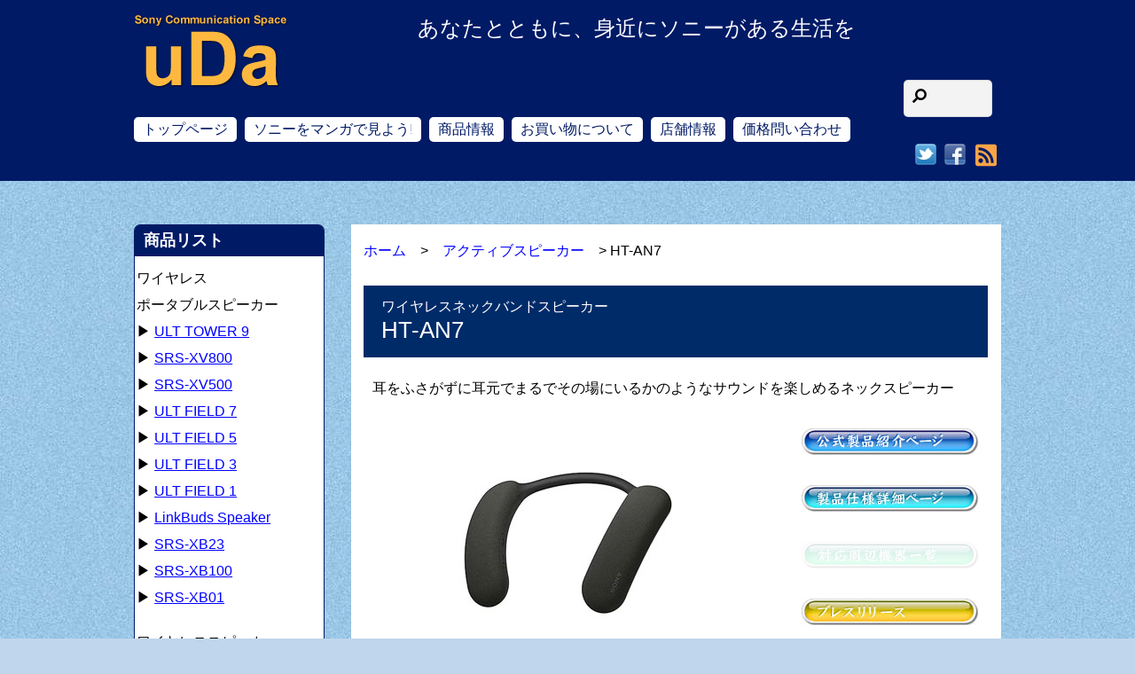

--- FILE ---
content_type: text/html; charset=UTF-8
request_url: https://scs-uda.com/item/ht-an7
body_size: 27151
content:
<!DOCTYPE html>
<html dir="ltr" lang="ja" prefix="og: https://ogp.me/ns#">
<head>
	    <meta charset="UTF-8">
	    <meta name="viewport" content="width=device-width, initial-scale=1">
    <title>HT-AN7 がお買い得｜映画やゲームにオススメのソニーのワイヤレスネックバンドスピーカー</title>

		<!-- All in One SEO 4.8.9 - aioseo.com -->
	<meta name="description" content="ソニーの立体音響も楽しむことができるワイヤレスネックバンドスピーカー HT-AN7 を御案内。HT-AN7 の特徴や前機種 SRS-NS7 との違い、お得な情報なども御紹介しております。お買い得価格での御購入も可能です。" />
	<meta name="robots" content="noindex, max-image-preview:large" />
	<meta name="author" content="scs_uda"/>
	<link rel="canonical" href="https://scs-uda.com/item/ht-an7" />
	<meta name="generator" content="All in One SEO (AIOSEO) 4.8.9" />
		<meta property="og:locale" content="ja_JP" />
		<meta property="og:site_name" content="Sony Communication Space-uDa | あなたとともに、身近にソニーがある生活を" />
		<meta property="og:type" content="article" />
		<meta property="og:title" content="HT-AN7 がお買い得｜映画やゲームにオススメのソニーのワイヤレスネックバンドスピーカー" />
		<meta property="og:description" content="ソニーの立体音響も楽しむことができるワイヤレスネックバンドスピーカー HT-AN7 を御案内。HT-AN7 の特徴や前機種 SRS-NS7 との違い、お得な情報なども御紹介しております。お買い得価格での御購入も可能です。" />
		<meta property="og:url" content="https://scs-uda.com/item/ht-an7" />
		<meta property="og:image" content="https://scs-uda.com/wp-content/uploads/2024/05/HT-AN7.jpg" />
		<meta property="og:image:secure_url" content="https://scs-uda.com/wp-content/uploads/2024/05/HT-AN7.jpg" />
		<meta property="og:image:width" content="340" />
		<meta property="og:image:height" content="255" />
		<meta property="article:published_time" content="2024-05-08T04:20:30+00:00" />
		<meta property="article:modified_time" content="2024-05-08T04:40:33+00:00" />
		<meta property="article:publisher" content="https://www.facebook.com/udakaden" />
		<meta name="twitter:card" content="summary" />
		<meta name="twitter:site" content="@scs_uda" />
		<meta name="twitter:title" content="HT-AN7 がお買い得｜映画やゲームにオススメのソニーのワイヤレスネックバンドスピーカー" />
		<meta name="twitter:description" content="ソニーの立体音響も楽しむことができるワイヤレスネックバンドスピーカー HT-AN7 を御案内。HT-AN7 の特徴や前機種 SRS-NS7 との違い、お得な情報なども御紹介しております。お買い得価格での御購入も可能です。" />
		<meta name="twitter:creator" content="@scs_uda" />
		<meta name="twitter:image" content="https://scs-uda.com/wp-content/uploads/2024/05/HT-AN7.jpg" />
		<script type="application/ld+json" class="aioseo-schema">
			{"@context":"https:\/\/schema.org","@graph":[{"@type":"BreadcrumbList","@id":"https:\/\/scs-uda.com\/item\/ht-an7#breadcrumblist","itemListElement":[{"@type":"ListItem","@id":"https:\/\/scs-uda.com#listItem","position":1,"name":"\u30db\u30fc\u30e0","item":"https:\/\/scs-uda.com","nextItem":{"@type":"ListItem","@id":"https:\/\/scs-uda.com\/item#listItem","name":"\u5546\u54c1\u60c5\u5831\u4e00\u89a7"}},{"@type":"ListItem","@id":"https:\/\/scs-uda.com\/item#listItem","position":2,"name":"\u5546\u54c1\u60c5\u5831\u4e00\u89a7","item":"https:\/\/scs-uda.com\/item","nextItem":{"@type":"ListItem","@id":"https:\/\/scs-uda.com\/itemcategory\/active-speaker#listItem","name":"\u30a2\u30af\u30c6\u30a3\u30d6\u30b9\u30d4\u30fc\u30ab\u30fc\u306e\u4e00\u89a7"},"previousItem":{"@type":"ListItem","@id":"https:\/\/scs-uda.com#listItem","name":"\u30db\u30fc\u30e0"}},{"@type":"ListItem","@id":"https:\/\/scs-uda.com\/itemcategory\/active-speaker#listItem","position":3,"name":"\u30a2\u30af\u30c6\u30a3\u30d6\u30b9\u30d4\u30fc\u30ab\u30fc\u306e\u4e00\u89a7","item":"https:\/\/scs-uda.com\/itemcategory\/active-speaker","nextItem":{"@type":"ListItem","@id":"https:\/\/scs-uda.com\/item\/ht-an7#listItem","name":"HT-AN7"},"previousItem":{"@type":"ListItem","@id":"https:\/\/scs-uda.com\/item#listItem","name":"\u5546\u54c1\u60c5\u5831\u4e00\u89a7"}},{"@type":"ListItem","@id":"https:\/\/scs-uda.com\/item\/ht-an7#listItem","position":4,"name":"HT-AN7","previousItem":{"@type":"ListItem","@id":"https:\/\/scs-uda.com\/itemcategory\/active-speaker#listItem","name":"\u30a2\u30af\u30c6\u30a3\u30d6\u30b9\u30d4\u30fc\u30ab\u30fc\u306e\u4e00\u89a7"}}]},{"@type":"Organization","@id":"https:\/\/scs-uda.com\/#organization","name":"Sony Communication Space-uDa","description":"\u3042\u306a\u305f\u3068\u3068\u3082\u306b\u3001\u8eab\u8fd1\u306b\u30bd\u30cb\u30fc\u304c\u3042\u308b\u751f\u6d3b\u3092","url":"https:\/\/scs-uda.com\/","telephone":"+81775626500","logo":{"@type":"ImageObject","url":"https:\/\/scs-uda.com\/wp-content\/uploads\/2016\/01\/scs-uda_shop_shop.jpg","@id":"https:\/\/scs-uda.com\/item\/ht-an7\/#organizationLogo","width":285,"height":190},"image":{"@id":"https:\/\/scs-uda.com\/item\/ht-an7\/#organizationLogo"},"sameAs":["https:\/\/www.facebook.com\/udakaden","https:\/\/twitter.com\/scs_uda","https:\/\/www.instagram.com\/scs_uda\/"]},{"@type":"Person","@id":"https:\/\/scs-uda.com\/author\/scs_uda#author","url":"https:\/\/scs-uda.com\/author\/scs_uda","name":"scs_uda","image":{"@type":"ImageObject","@id":"https:\/\/scs-uda.com\/item\/ht-an7#authorImage","url":"https:\/\/secure.gravatar.com\/avatar\/2aa3bc8dfebfc754bc0244606e295647?s=96&d=mm&r=g","width":96,"height":96,"caption":"scs_uda"}},{"@type":"WebPage","@id":"https:\/\/scs-uda.com\/item\/ht-an7#webpage","url":"https:\/\/scs-uda.com\/item\/ht-an7","name":"HT-AN7 \u304c\u304a\u8cb7\u3044\u5f97\uff5c\u6620\u753b\u3084\u30b2\u30fc\u30e0\u306b\u30aa\u30b9\u30b9\u30e1\u306e\u30bd\u30cb\u30fc\u306e\u30ef\u30a4\u30e4\u30ec\u30b9\u30cd\u30c3\u30af\u30d0\u30f3\u30c9\u30b9\u30d4\u30fc\u30ab\u30fc","description":"\u30bd\u30cb\u30fc\u306e\u7acb\u4f53\u97f3\u97ff\u3082\u697d\u3057\u3080\u3053\u3068\u304c\u3067\u304d\u308b\u30ef\u30a4\u30e4\u30ec\u30b9\u30cd\u30c3\u30af\u30d0\u30f3\u30c9\u30b9\u30d4\u30fc\u30ab\u30fc HT-AN7 \u3092\u5fa1\u6848\u5185\u3002HT-AN7 \u306e\u7279\u5fb4\u3084\u524d\u6a5f\u7a2e SRS-NS7 \u3068\u306e\u9055\u3044\u3001\u304a\u5f97\u306a\u60c5\u5831\u306a\u3069\u3082\u5fa1\u7d39\u4ecb\u3057\u3066\u304a\u308a\u307e\u3059\u3002\u304a\u8cb7\u3044\u5f97\u4fa1\u683c\u3067\u306e\u5fa1\u8cfc\u5165\u3082\u53ef\u80fd\u3067\u3059\u3002","inLanguage":"ja","isPartOf":{"@id":"https:\/\/scs-uda.com\/#website"},"breadcrumb":{"@id":"https:\/\/scs-uda.com\/item\/ht-an7#breadcrumblist"},"author":{"@id":"https:\/\/scs-uda.com\/author\/scs_uda#author"},"creator":{"@id":"https:\/\/scs-uda.com\/author\/scs_uda#author"},"image":{"@type":"ImageObject","url":"https:\/\/scs-uda.com\/wp-content\/uploads\/2024\/05\/HT-AN7.jpg","@id":"https:\/\/scs-uda.com\/item\/ht-an7\/#mainImage","width":340,"height":255,"caption":"HT-AN7"},"primaryImageOfPage":{"@id":"https:\/\/scs-uda.com\/item\/ht-an7#mainImage"},"datePublished":"2024-05-08T13:20:30+09:00","dateModified":"2024-05-08T13:40:33+09:00"},{"@type":"WebSite","@id":"https:\/\/scs-uda.com\/#website","url":"https:\/\/scs-uda.com\/","name":"Sony Communication Space-uDa","alternateName":"Sony Communication Space-uDa","description":"\u3042\u306a\u305f\u3068\u3068\u3082\u306b\u3001\u8eab\u8fd1\u306b\u30bd\u30cb\u30fc\u304c\u3042\u308b\u751f\u6d3b\u3092","inLanguage":"ja","publisher":{"@id":"https:\/\/scs-uda.com\/#organization"}}]}
		</script>
		<!-- All in One SEO -->

	    <style id="tf_lazy_style">
		[data-tf-src]{opacity:0}.tf_svg_lazy{transition:filter .3s linear!important;filter:blur(25px);opacity:1;transform:translateZ(0)}.tf_svg_lazy_loaded{filter:blur(0)}.module[data-lazy],.module[data-lazy] .ui,.module_row[data-lazy]:not(.tb_first),.module_row[data-lazy]:not(.tb_first)>.row_inner,.module_row:not(.tb_first) .module_column[data-lazy],.module_subrow[data-lazy]>.subrow_inner{background-image:none!important}
	    </style>
	    <noscript><style>[data-tf-src]{display:none!important}.tf_svg_lazy{filter:none!important;opacity:1!important}</style></noscript>
	    	    <style id="tf_lazy_common">
							/*chrome bug,prevent run transition on the page loading*/
				body:not(.page-loaded),body:not(.page-loaded) #header,body:not(.page-loaded) a,body:not(.page-loaded) img,body:not(.page-loaded) figure,body:not(.page-loaded) div,body:not(.page-loaded) i,body:not(.page-loaded) li,body:not(.page-loaded) span,body:not(.page-loaded) ul{animation:none!important;transition:none!important}body:not(.page-loaded) #main-nav li .sub-menu{display:none}
				img{max-width:100%;height:auto}
						.tf_fa{display:inline-block;width:1em;height:1em;stroke-width:0;stroke:currentColor;overflow:visible;fill:currentColor;pointer-events:none;vertical-align:middle}#tf_svg symbol{overflow:visible}.tf_lazy{position:relative;visibility:visible;display:block;opacity:.3}.wow .tf_lazy{visibility:hidden;opacity:1;position:static;display:inline}div.tf_audio_lazy audio{visibility:hidden;height:0;display:inline}.mejs-container{visibility:visible}.tf_iframe_lazy{transition:opacity .3s ease-in-out;min-height:10px}.tf_carousel .tf_swiper-wrapper{display:flex}.tf_carousel .tf_swiper-slide{flex-shrink:0;opacity:0}.tf_carousel .tf_lazy{contain:none}.tf_swiper-wrapper>br,.tf_lazy.tf_swiper-wrapper .tf_lazy:after,.tf_lazy.tf_swiper-wrapper .tf_lazy:before{display:none}.tf_lazy:after,.tf_lazy:before{content:'';display:inline-block;position:absolute;width:10px!important;height:10px!important;margin:0 3px;top:50%!important;right:50%!important;left:auto!important;border-radius:100%;background-color:currentColor;visibility:visible;animation:tf-hrz-loader infinite .75s cubic-bezier(.2,.68,.18,1.08)}.tf_lazy:after{width:6px!important;height:6px!important;right:auto!important;left:50%!important;margin-top:3px;animation-delay:-.4s}@keyframes tf-hrz-loader{0%{transform:scale(1);opacity:1}50%{transform:scale(.1);opacity:.6}100%{transform:scale(1);opacity:1}}.tf_lazy_lightbox{position:fixed;background:rgba(11,11,11,.8);color:#ccc;top:0;left:0;display:flex;align-items:center;justify-content:center;z-index:999}.tf_lazy_lightbox .tf_lazy:after,.tf_lazy_lightbox .tf_lazy:before{background:#fff}.tf_video_lazy video{width:100%;height:100%;position:static;object-fit:cover}
		</style>
			<noscript><style>body:not(.page-loaded) #main-nav li .sub-menu{display:block}</style></noscript>
    

<link href="https://scs-uda.com/wp-content/uploads/2021/10/favicon.png" rel="shortcut icon" /> 	    <link rel="preconnect" href="https://fonts.gstatic.com" crossorigin/>
		<link rel="dns-prefetch" href="//www.google-analytics.com"/>
	<link rel="preload" href="https://scs-uda.com/wp-content/uploads/themify-css/concate/4283179966/themify-concate-2331145842.min.css" as="style"><link id="themify_concate-css" rel="stylesheet" href="https://scs-uda.com/wp-content/uploads/themify-css/concate/4283179966/themify-concate-2331145842.min.css"><link rel="preload" href="https://scs-uda.com/wp-content/uploads/themify-css/concate/4283179966/themify-mobile-472224222.min.css" as="style" media="screen and (max-width:900px)"><link id="themify_mobile_concate-css" rel="stylesheet" href="https://scs-uda.com/wp-content/uploads/themify-css/concate/4283179966/themify-mobile-472224222.min.css" media="screen and (max-width:900px)"><link rel="preload" href="https://scs-uda.com/wp-content/themes/basic/media-queries.min.css?ver=5.3.6" media="screen and (max-width:1200px)" as="style"><link id="themify-media-queries-css" rel="stylesheet" href="https://scs-uda.com/wp-content/themes/basic/media-queries.min.css?ver=5.3.6" media="screen and (max-width:1200px)"><link rel="alternate" type="application/rss+xml" title="Sony Communication Space-uDa &raquo; フィード" href="https://scs-uda.com/feed" />
<link rel="alternate" type="application/rss+xml" title="Sony Communication Space-uDa &raquo; コメントフィード" href="https://scs-uda.com/comments/feed" />
		<!-- This site uses the Google Analytics by ExactMetrics plugin v8.9.0 - Using Analytics tracking - https://www.exactmetrics.com/ -->
							<script src="//www.googletagmanager.com/gtag/js?id=G-VD51TMJTC5"  data-cfasync="false" data-wpfc-render="false" async></script>
			<script data-cfasync="false" data-wpfc-render="false">
				var em_version = '8.9.0';
				var em_track_user = true;
				var em_no_track_reason = '';
								var ExactMetricsDefaultLocations = {"page_location":"https:\/\/scs-uda.com\/item\/ht-an7\/"};
								if ( typeof ExactMetricsPrivacyGuardFilter === 'function' ) {
					var ExactMetricsLocations = (typeof ExactMetricsExcludeQuery === 'object') ? ExactMetricsPrivacyGuardFilter( ExactMetricsExcludeQuery ) : ExactMetricsPrivacyGuardFilter( ExactMetricsDefaultLocations );
				} else {
					var ExactMetricsLocations = (typeof ExactMetricsExcludeQuery === 'object') ? ExactMetricsExcludeQuery : ExactMetricsDefaultLocations;
				}

								var disableStrs = [
										'ga-disable-G-VD51TMJTC5',
									];

				/* Function to detect opted out users */
				function __gtagTrackerIsOptedOut() {
					for (var index = 0; index < disableStrs.length; index++) {
						if (document.cookie.indexOf(disableStrs[index] + '=true') > -1) {
							return true;
						}
					}

					return false;
				}

				/* Disable tracking if the opt-out cookie exists. */
				if (__gtagTrackerIsOptedOut()) {
					for (var index = 0; index < disableStrs.length; index++) {
						window[disableStrs[index]] = true;
					}
				}

				/* Opt-out function */
				function __gtagTrackerOptout() {
					for (var index = 0; index < disableStrs.length; index++) {
						document.cookie = disableStrs[index] + '=true; expires=Thu, 31 Dec 2099 23:59:59 UTC; path=/';
						window[disableStrs[index]] = true;
					}
				}

				if ('undefined' === typeof gaOptout) {
					function gaOptout() {
						__gtagTrackerOptout();
					}
				}
								window.dataLayer = window.dataLayer || [];

				window.ExactMetricsDualTracker = {
					helpers: {},
					trackers: {},
				};
				if (em_track_user) {
					function __gtagDataLayer() {
						dataLayer.push(arguments);
					}

					function __gtagTracker(type, name, parameters) {
						if (!parameters) {
							parameters = {};
						}

						if (parameters.send_to) {
							__gtagDataLayer.apply(null, arguments);
							return;
						}

						if (type === 'event') {
														parameters.send_to = exactmetrics_frontend.v4_id;
							var hookName = name;
							if (typeof parameters['event_category'] !== 'undefined') {
								hookName = parameters['event_category'] + ':' + name;
							}

							if (typeof ExactMetricsDualTracker.trackers[hookName] !== 'undefined') {
								ExactMetricsDualTracker.trackers[hookName](parameters);
							} else {
								__gtagDataLayer('event', name, parameters);
							}
							
						} else {
							__gtagDataLayer.apply(null, arguments);
						}
					}

					__gtagTracker('js', new Date());
					__gtagTracker('set', {
						'developer_id.dNDMyYj': true,
											});
					if ( ExactMetricsLocations.page_location ) {
						__gtagTracker('set', ExactMetricsLocations);
					}
										__gtagTracker('config', 'G-VD51TMJTC5', {"forceSSL":"true"} );
										window.gtag = __gtagTracker;										(function () {
						/* https://developers.google.com/analytics/devguides/collection/analyticsjs/ */
						/* ga and __gaTracker compatibility shim. */
						var noopfn = function () {
							return null;
						};
						var newtracker = function () {
							return new Tracker();
						};
						var Tracker = function () {
							return null;
						};
						var p = Tracker.prototype;
						p.get = noopfn;
						p.set = noopfn;
						p.send = function () {
							var args = Array.prototype.slice.call(arguments);
							args.unshift('send');
							__gaTracker.apply(null, args);
						};
						var __gaTracker = function () {
							var len = arguments.length;
							if (len === 0) {
								return;
							}
							var f = arguments[len - 1];
							if (typeof f !== 'object' || f === null || typeof f.hitCallback !== 'function') {
								if ('send' === arguments[0]) {
									var hitConverted, hitObject = false, action;
									if ('event' === arguments[1]) {
										if ('undefined' !== typeof arguments[3]) {
											hitObject = {
												'eventAction': arguments[3],
												'eventCategory': arguments[2],
												'eventLabel': arguments[4],
												'value': arguments[5] ? arguments[5] : 1,
											}
										}
									}
									if ('pageview' === arguments[1]) {
										if ('undefined' !== typeof arguments[2]) {
											hitObject = {
												'eventAction': 'page_view',
												'page_path': arguments[2],
											}
										}
									}
									if (typeof arguments[2] === 'object') {
										hitObject = arguments[2];
									}
									if (typeof arguments[5] === 'object') {
										Object.assign(hitObject, arguments[5]);
									}
									if ('undefined' !== typeof arguments[1].hitType) {
										hitObject = arguments[1];
										if ('pageview' === hitObject.hitType) {
											hitObject.eventAction = 'page_view';
										}
									}
									if (hitObject) {
										action = 'timing' === arguments[1].hitType ? 'timing_complete' : hitObject.eventAction;
										hitConverted = mapArgs(hitObject);
										__gtagTracker('event', action, hitConverted);
									}
								}
								return;
							}

							function mapArgs(args) {
								var arg, hit = {};
								var gaMap = {
									'eventCategory': 'event_category',
									'eventAction': 'event_action',
									'eventLabel': 'event_label',
									'eventValue': 'event_value',
									'nonInteraction': 'non_interaction',
									'timingCategory': 'event_category',
									'timingVar': 'name',
									'timingValue': 'value',
									'timingLabel': 'event_label',
									'page': 'page_path',
									'location': 'page_location',
									'title': 'page_title',
									'referrer' : 'page_referrer',
								};
								for (arg in args) {
																		if (!(!args.hasOwnProperty(arg) || !gaMap.hasOwnProperty(arg))) {
										hit[gaMap[arg]] = args[arg];
									} else {
										hit[arg] = args[arg];
									}
								}
								return hit;
							}

							try {
								f.hitCallback();
							} catch (ex) {
							}
						};
						__gaTracker.create = newtracker;
						__gaTracker.getByName = newtracker;
						__gaTracker.getAll = function () {
							return [];
						};
						__gaTracker.remove = noopfn;
						__gaTracker.loaded = true;
						window['__gaTracker'] = __gaTracker;
					})();
									} else {
										console.log("");
					(function () {
						function __gtagTracker() {
							return null;
						}

						window['__gtagTracker'] = __gtagTracker;
						window['gtag'] = __gtagTracker;
					})();
									}
			</script>
			
							<!-- / Google Analytics by ExactMetrics -->
		<link rel="preload" href="https://scs-uda.com/wp-content/plugins/contact-form-7/includes/css/styles.css" as="style" /><link rel='stylesheet' id='contact-form-7-css'  href='https://scs-uda.com/wp-content/plugins/contact-form-7/includes/css/styles.css' media='all' />
<link rel="preload" href="https://ajax.googleapis.com/ajax/libs/jqueryui/1.11.4/themes/smoothness/jquery-ui.min.css" as="style" /><link rel='stylesheet' id='jquery-ui-theme-css'  href='https://ajax.googleapis.com/ajax/libs/jqueryui/1.11.4/themes/smoothness/jquery-ui.min.css' media='all' />
<link rel="preload" href="https://scs-uda.com/wp-content/plugins/contact-form-7-datepicker/js/jquery-ui-timepicker/jquery-ui-timepicker-addon.min.css" as="style" /><link rel='stylesheet' id='jquery-ui-timepicker-css'  href='https://scs-uda.com/wp-content/plugins/contact-form-7-datepicker/js/jquery-ui-timepicker/jquery-ui-timepicker-addon.min.css' media='all' />
<link rel="preload" href="https://scs-uda.com/wp-content/plugins/custom-twitter-feeds/css/ctf-styles.min.css" as="style" /><link rel='stylesheet' id='ctf_styles-css'  href='https://scs-uda.com/wp-content/plugins/custom-twitter-feeds/css/ctf-styles.min.css' media='all' />
<link rel="preload" href="https://scs-uda.com/wp-content/plugins/ditty-news-ticker/legacy/inc/static/libs/fontastic/styles.css" as="style" /><link rel='stylesheet' id='ditty-news-ticker-font-css'  href='https://scs-uda.com/wp-content/plugins/ditty-news-ticker/legacy/inc/static/libs/fontastic/styles.css' media='all' />
<link rel="preload" href="https://scs-uda.com/wp-content/plugins/ditty-news-ticker/legacy/inc/static/css/style.css" as="style" /><link rel='stylesheet' id='ditty-news-ticker-css'  href='https://scs-uda.com/wp-content/plugins/ditty-news-ticker/legacy/inc/static/css/style.css' media='all' />
<link rel="preload" href="https://scs-uda.com/wp-content/plugins/ditty-news-ticker/includes/css/ditty-displays.css" as="style" /><link rel='stylesheet' id='ditty-displays-css'  href='https://scs-uda.com/wp-content/plugins/ditty-news-ticker/includes/css/ditty-displays.css' media='all' />
<link rel="preload" href="https://scs-uda.com/wp-content/plugins/ditty-news-ticker/includes/libs/fontawesome-6.4.0/css/all.css" as="style" /><link rel='stylesheet' id='ditty-fontawesome-css'  href='https://scs-uda.com/wp-content/plugins/ditty-news-ticker/includes/libs/fontawesome-6.4.0/css/all.css' media='' />
<link rel="preload" href="https://scs-uda.com/wp-content/plugins/tabs-responsive/assets/css/font-awesome/css/font-awesome.min.css" as="style" /><link rel='stylesheet' id='wpsm_tabs_r-font-awesome-front-css'  href='https://scs-uda.com/wp-content/plugins/tabs-responsive/assets/css/font-awesome/css/font-awesome.min.css' media='all' />
<link rel="preload" href="https://scs-uda.com/wp-content/plugins/tabs-responsive/assets/css/bootstrap-front.css" as="style" /><link rel='stylesheet' id='wpsm_tabs_r_bootstrap-front-css'  href='https://scs-uda.com/wp-content/plugins/tabs-responsive/assets/css/bootstrap-front.css' media='all' />
<link rel="preload" href="https://scs-uda.com/wp-content/plugins/tabs-responsive/assets/css/animate.css" as="style" /><link rel='stylesheet' id='wpsm_tabs_r_animate-css'  href='https://scs-uda.com/wp-content/plugins/tabs-responsive/assets/css/animate.css' media='all' />
<link rel="preload" href="//scs-uda.com/wp-content/uploads/pum/pum-site-styles.css?generated=1765242545&#038;ver=1.18.1" as="style" /><link rel='stylesheet' id='popup-maker-site-css'  href='//scs-uda.com/wp-content/uploads/pum/pum-site-styles.css?generated=1765242545&#038;ver=1.18.1' media='all' />
<script src='https://scs-uda.com/wp-includes/js/jquery/jquery.min.js' id='jquery-core-js'></script>
<script src='https://scs-uda.com/wp-content/plugins/google-analytics-dashboard-for-wp/assets/js/frontend-gtag.min.js' id='exactmetrics-frontend-script-js'></script>
<script data-cfasync="false" data-wpfc-render="false" id='exactmetrics-frontend-script-js-extra'>var exactmetrics_frontend = {"js_events_tracking":"true","download_extensions":"zip,mp3,mpeg,pdf,docx,pptx,xlsx,rar","inbound_paths":"[{\"path\":\"\\\/go\\\/\",\"label\":\"affiliate\"},{\"path\":\"\\\/recommend\\\/\",\"label\":\"affiliate\"}]","home_url":"https:\/\/scs-uda.com","hash_tracking":"false","v4_id":"G-VD51TMJTC5"};</script>
<link rel="https://api.w.org/" href="https://scs-uda.com/wp-json/" /><link rel='shortlink' href='https://scs-uda.com/?p=66060' />
<link rel="alternate" type="application/json+oembed" href="https://scs-uda.com/wp-json/oembed/1.0/embed?url=https%3A%2F%2Fscs-uda.com%2Fitem%2Fht-an7" />
<link rel="alternate" type="text/xml+oembed" href="https://scs-uda.com/wp-json/oembed/1.0/embed?url=https%3A%2F%2Fscs-uda.com%2Fitem%2Fht-an7&#038;format=xml" />

<!-- BEGIN: WP Social Bookmarking Light HEAD --><script>
    (function (d, s, id) {
        var js, fjs = d.getElementsByTagName(s)[0];
        if (d.getElementById(id)) return;
        js = d.createElement(s);
        js.id = id;
        js.src = "//connect.facebook.net/ja_JP/sdk.js#xfbml=1&version=v2.7";
        fjs.parentNode.insertBefore(js, fjs);
    }(document, 'script', 'facebook-jssdk'));
</script>
<style type="text/css">.wp_social_bookmarking_light{
    border: 0 !important;
    padding: 10px 0 20px 0 !important;
    margin: 0 !important;
}
.wp_social_bookmarking_light div{
    float: left !important;
    border: 0 !important;
    padding: 0 !important;
    margin: 0 5px 0px 0 !important;
    min-height: 30px !important;
    line-height: 18px !important;
    text-indent: 0 !important;
}
.wp_social_bookmarking_light img{
    border: 0 !important;
    padding: 0;
    margin: 0;
    vertical-align: top !important;
}
.wp_social_bookmarking_light_clear{
    clear: both !important;
}
#fb-root{
    display: none;
}
.wsbl_twitter{
    width: 100px;
}
.wsbl_facebook_like iframe{
    max-width: none !important;
}
.wsbl_pinterest a{
    border: 0px !important;
}
</style>
<!-- END: WP Social Bookmarking Light HEAD -->
<style type="text/css">.broken_link, a.broken_link {
	text-decoration: line-through;
}</style><script>
jQuery(document).ready(function($){
   // #で始まるアンカーをクリックした場合に処理
   $('a.back-scroll[href^=#]').click(function() {
      // スクロールの速度
      var speed = 800; // ミリ秒
      // アンカーの値取得
      var href= $(this).attr("href");
      // 移動先を取得
      var target = $(href == "#" || href == "" ? 'html' : href);
      // 移動先を数値で取得
      var position = target.offset().top;
      // スムーススクロール
      $('body,html').animate({scrollTop:position}, speed, 'swing');
      return false;
   });
});
</script><style id="tb_inline_styles">.tb_animation_on{overflow-x:hidden}.themify_builder .wow{visibility:hidden;animation-fill-mode:both}.themify_builder .tf_lax_done{transition-duration:.8s;transition-timing-function:cubic-bezier(.165,.84,.44,1)}.wow.tf_lax_done{animation-fill-mode:backwards}[data-sticky-active].tb_sticky_scroll_active{z-index:1}[data-sticky-active].tb_sticky_scroll_active .hide-on-stick{display:none}@media screen and (min-width:1281px){.hide-desktop{width:0!important;height:0!important;padding:0!important;visibility:hidden!important;margin:0!important;display:table-column!important}}@media screen and (min-width:769px) and (max-width:1280px){.hide-tablet_landscape{width:0!important;height:0!important;padding:0!important;visibility:hidden!important;margin:0!important;display:table-column!important}}@media screen and (min-width:681px) and (max-width:768px){.hide-tablet{width:0!important;height:0!important;padding:0!important;visibility:hidden!important;margin:0!important;display:table-column!important}}@media screen and (max-width:680px){.hide-mobile{width:0!important;height:0!important;padding:0!important;visibility:hidden!important;margin:0!important;display:table-column!important}}</style><noscript><style>.themify_builder .wow,.wow .tf_lazy{visibility:visible!important}</style></noscript><style id="sccss">/* Enter Your Custom CSS Here */
.clearfix:after{
	clear:both;
	content:"";
	display:block;
}
body{
	font-family:"ヒラギノ角ゴ Pro W3", "Hiragino Kaku Gothic Pro", "メイリオ", Meiryo, Osaka, "ＭＳ Ｐゴシック", "MS PGothic", sans-serif!important;
}

/*トップのキャンペーンと新着のタイトル*/
.type-page h3.module-feature-title {
	font-size: 16px;
	line-height: 1.7;
}
/*「ソニーをマンガで見よう！」のタイトル*/
.archive .type-item .post-title, .archive .type-post .post-title, .blog .type-post .post-title{
  background-color:#87cefa;
  font-weight:bold;
  font-size:medium;
}

/*404の文字サイズ*/
.notfound{font-size:1.5em;
font-weight:bold;}

.home .topblogttl .module-title{margin-bottom:0;}

.iteminfo{background:#FFF4E0;
padding:0px;}
.itemmanga{border: 1px solid #001a66;
border-radius: 7px 7px 0 0;
margin-bottom: 20px;
margin-top:20px;}
.itemmanga p{
margin-left:10px;
margin-right:10px;}

.single-item .post-content .itemmanga h3{margin-top:0;
background:#001A66;
border-left:0;
border-bottom:0;
border-radius:5px 5px 0 0;}

.itemotoku{border:1px solid #333;
}

.itemotoku h3{background:#FBA908;}
.itemotokuinner{margin:20px;}
.itemotoku h4{color:#ffffff;background-color: #ff66cc;padding:0px 10px;}
.itemotoku h4:before{content:"●";}
.itemotoku .red,.itemotoku .blue{padding:10px;}
.itemcampaign{background:#FFD0E0;}

.itemcampaign{padding-bottom:10px;
margin-bottom:20px;}
.single-item .post-content .itemcampaign h3{background:#FF4466;
color:#fff;
border-left:5px solid #AB2239;}
.itemcampaign h4{color:#AB2239;
margin:0 10px;}
.itemcampaign p{margin:0 20px 5px;}
.series_spec{
border-top: #333399 1px solid;
border-right: #333399 1px solid;
border-collapse: collapse;
border-bottom: #333399 1px solid;
color: #333333;
text-align: center;
border-left: #333399 1px solid;}
.series_spec thead th {
    color: #ffffff;
    text-align: center;
    background-color: #6666cc;
}
.series_spec th {
    border-top: #333399 1px solid;
    border-right: #333399 1px solid;
    border-bottom: #333399 1px solid;
    padding-bottom: 6px;
    padding-top: 6px;
    padding-left: 2px;
    border-left: #333399 1px solid;
    padding-right: 2px;
}
.series_spec td {
    border-top: #333399 1px solid;
    border-right: #333399 1px solid;
    border-bottom: #333399 1px solid;
    padding-bottom: 6px;
    padding-top: 6px;
    padding-left: 2px;
    border-left: #333399 1px solid;
    padding-right: 2px;
}
.series_spec tr.odd {
    background-color: #ffffff;
}
.series_spec tr.even {
    background-color: #eeeeff;
}

.vaio-select{border-collapse:collapse;
  width:100%;
  margin-bottom:5px;
}

.vaio-select tr:nth-child(2n-1) {
 background: #FFF0FF;
}

.vaio-select tr:nth-child(2n) {
 background: #F0F0FF;
}
.vaio-select th{
  color:#000055;
  font-weight:normal;
  text-align:left;
  width:75%;
}
.vaio-select td{
  color:#ff0000;
  font-weight:bold;
  text-align:right;
}
.vaio-select th,.vaio-select td{
  border-collapse:collapse;
  border:1px solid #3333cc;
  padding:5px 5px 5px 15px;
}

.vaio-comment{border:1px solid #ccc;
  background:#FFFFF0;
  padding:5px;
}
.manga-hyou td{
  padding:4px 6px;
}
.manga-hyou2 td{
  padding:4px 10px;
}
.wpcf7-form-control-wrap {color:#000;
}
.tokutentb td{font-weight:bold;padding-right:10px;
}
.no_info {
  filter: alpha(opacity=15);
  -moz-opacity:0.15;
  opacity:0.15;
}

.newswrap{width:100%;
  max-width:980px;
margin:0 auto;
padding-bottom:10px;
}
.entry-title{
  font-size:20px;
  background-color:#87cefa;
  padding:5px 0px 5px 10px;
}
.item-title{
  font-size:26px;
  padding:7px 0px 17px 20px;
  background:#002b69;
  color:#ffffff;
  line-height:27px;
}
.vaio-title{
  font-size:20px;
  padding:8px 0px 6px 20px;
  background:#002b69;
  color:#ffffff;
}
.topblogttl h1.post-title{
  background-color:#87cefa;
}
.topblogttl h1.entry-title a{
  font-size:medium;
  font-weight:bold;
}
.topblogttl h2.post-title{
  background-color:#87cefa;
}
.topblogttl h2.entry-title a{
  font-size:medium;
  font-weight:bold;
}
.sony-info-title h3{
  border:0px;
}
table.about_law {
  margin-left:30px;
  border-collapse: collapse;
  text-align: left;
  line-height: 1.5;
  border-top: 1px solid #ccc;
  border-left: 3px solid #369;
}
table.about_law th {
  padding: 10px;
  font-weight: bold;
  vertical-align: top;
  color: #153d73;
  border-right: 1px solid #ccc;
  border-bottom: 1px solid #ccc;
}
table.about_law td {
  padding: 10px;
  vertical-align: top;
  border-right: 1px solid #ccc;
  border-bottom: 1px solid #ccc;
}
table.pricecheck th {
  padding: 3px 0px 3px;
  vertical-align: top;
}
table.pricecheck td {
  padding: 3px 0px 3px;
  vertical-align: top;
}

.hidemetalink a{color:#fff;}

.post-content p.small-meta{background-color:#fff!important;
font-weight:normal!important;
color:#333!important;
  font-size:0.8em;
  padding:0;
  margin-bottom:0;
}
@media ( max-width : 768px ) {
#header #searchform{position:static;}
}
@media ( min-width : 769px ) {
#header #searchform{position:absolute;
top:90px;}
}

/*feature circle reset*/
.module-feature-chart-html5{
border-radius:0%!important;}
.module-feature-chart-html5 .chart-html5-inset{border-radius:0%!important;}

/*top blog title*/
.module-post .post-title{background:#87CEFA;font-weight:bold;}

.builder-posts-wrap.list-thumb-image .post{margin-bottom: 0!important;}

.single-item #content{float:right;}
.single-item #sidebar{float:left;}

/*tabcontent position-absolute*/
#tab_container_16767 #myTab_16767{width:100%; display:block;position:relative;
height:29px;}

#tab_container_16767 #myTab_16767 li:first-child{float:none;display:block;width:33%;}
#tab_container_16767 #myTab_16767 li:nth-child(2){float:none;display:block;width:34%;position:absolute;left:33%;top:0;}
#tab_container_16767 #myTab_16767 li:nth-child(3){float:none;display:block;width:33%;position:absolute;left:67%;top:0;}

/*aboutshoppingのマーク*/
.aboutlist p:before{
  content:"\025b6";
color:#4433FF;
margin-right:5px;
}
@media screen and (max-width:768px){
	#header{height:280px!important;}
}

@media only screen and (max-width: 480px) {
img.alignright {
	padding: 0 0 10px 0;
	margin: 0 auto;
	display: block;
	}
 
img.alignleft {
	padding: 0 0 10px 0;
	margin: 0 auto;
	display: block;
	}

.alignright {
	float: none;
	}
 
.alignleft {
	float: none;
	}
}

blockquote {
  position: relative;
	margin: 0px 10px;
  padding: 30px 15px 8px 15px;
  box-sizing: border-box;
  font-style: normal !important;
  border: solid 1px #6744FF;
  border-radius: 5px;
}

blockquote:before{
  display: inline-block;
  position: absolute;
  top: 13px;
  left: 15px;
  content: "\f10d";
  font-family: FontAwesome;
  color: #ccc;
  font-size: 28px;
  line-height: 1;
  font-weight: 900;
}

blockquote p {
  padding: 0;
  margin: 10px 0;
  line-height: 1.7;
}

blockquote footer {
  display: block;
  text-align: right;
  color: #757575;
  font-size: 0.9em;
}

.site-logo-image img {
	width: 175px;
	height: 84px;
}
#tab_container_16767 .wpsm_nav-tabs > li > a{padding:1px 4px!important;}

h2.blog-manga {
    background: #6744FF;
    text-indent: 10px;
    color: #fff;
    border-left: 5px double #251675;
    border-bottom: 2px solid #251675;
	  padding-top: 4px;
		padding-bottom: 2px;
    font-size:18px;
	  font-weight:bold;
}

html{
  scroll-behavior: smooth;
}

@media screen and (max-width: 767px) {
.br-pc {display:none; }
}

@media screen and (min-width: 768px) {
.br-sp {display:none; }
}

.pagewidth, .module_row>.row_inner {
    max-width: 98%;
}
.single-post .post-content {
    padding: 2%;
}
.single-item .post-content {
    padding: 2%;
}
.page-content {
    padding: 2%;
}
.module-text h4, .module-text p {
    padding: 10px 1%;
}
element.style {
    padding: 0px 2%!important;
}

body {
    font: normal 16px/1.9em 'Open Sans',sans-serif;
}

.list-tit {
  background: #008080;
  border-radius: 10px 10px 0 0;
  color: #fff;
  font-weight: bold;
  font-size: 14px;
  line-height: .9;
  margin: 0;
  padding: 10px 10px 6px;
  text-align: center;
  width: fit-content;
}
.list-box {
	background: #fff;
  border: 2px solid #008080;
  border-radius: 0 10px 10px 10px;
  line-height: 1.9;
  margin: 0 0 1.5em;
}
.list-design {
  list-style-type: none;
  margin: 10px;
}
.list-design li {
  margin-top: 10px;
}
.list-design li:first-of-type {
  margin-top: 0;
}
.list-design li::marker {
  color: #008080;
}

.toc-tit {
  background: #001a66;
  border-radius: 6px 6px 0 0;
  color: #fff;
  font-weight: bold;
  font-size: 16px;
  line-height: 2;
  margin: 0;
  padding: .2em 1em;
  text-align: left;
  max-width: 100%;
}
.toc-box {
  background: #fff;
  border: 2px solid #001a66;
  border-radius: 10px;
  line-height: 2;
}
.toc-design {
  list-style-type: disc;
}
.toc-design li {
  margin-top: 10px;
}
.toc-design li:first-of-type {
  margin-top: 0;
}
.toc-design a {
  color: #166c9d;
	margin-left:-3px;
}
.toc-design li::marker {
  color: #333;
}
.widgettitle {
    font-size: 100%;
}
.marker-lb{
  background-image: linear-gradient(transparent 65%, lightblue 0%)
}
.marker-r{
  background-image: linear-gradient(transparent 65%, #ff99cc 0%)
}
#main-nav a {
    padding: 6px 10px;
}
.mobile-button {
    position: absolute;
    left: 0;
    right: 0;
    margin: auto;
    width: 40px;
    height: 20px;
}
.mobile_menu_active #main-nav {
    top: 60px!important;
    left: 0;
    right: 0;
    margin: auto;
    width: 220px !important;
}
.module-title {
    font-size: 18px;
}
.single-post .post-content h3 {
    padding-top: 3px;
    font-size: 18px;
}
div#text-6.widget.widget_text {
    margin: 10px 2px 10px 18px;
}
div#text-7.widget.widget_text {
    margin: 10px 2px 10px 18px;
}
div#text-8.widget.widget_text {
    margin: 10px 2px 10px 18px;
}
div#text-9.widget.widget_text {
    margin: 10px 2px 10px 18px;
}
.toc-tit2 {
  background: #ee4565;
  border-radius: 6px 6px 0 0;
  color: #fff;
  font-weight: bold;
  font-size: 18px;
  line-height: 2;
  margin: 0;
  padding: 2px 15px;
  text-align: left;
  max-width: 100%;
}
.toc-box2 {
  background: #fff;
  border: 2px solid #ee4565;
  border-radius: 10px;
  line-height: 2;
}
.table-design-v {
 width: 100%;
 text-align: left;
 border-collapse: collapse;
 border-spacing: 0;
}
.table-design-v tr:nth-child(2n+1) {
 background: #7068cc;
 color: #ffffff;
 font-weight: bold;
}
.table-design-v th,
.table-design-v td {
 padding: 2px 10px;
 border: solid 1px #7068cc;
}
.vaio-select2 {
  border-collapse:collapse;
  width:100%;
  margin-bottom:5px;
}
.vaio-select2 tr:nth-child(2n-1) {
 background: #fff0ff;
}
.vaio-select2 tr:nth-child(2n) {
 background: #f0f0ff;
}
.vaio-select2 th{
  color:#000055;
  font-weight:normal;
  text-align:left;
}
.vaio-select2 td{
  color:#dd0000;
  font-weight:bold;
  text-align:right;
	width: 120px;
	white-space: nowrap;
}
.vaio-select2 th,.vaio-select2 td{
  border-collapse:collapse;
  border:1px solid #3333cc;
  padding:5px 5px 5px 10px;
}
a.btn-ss {
  border-radius: 8px;
	border-style: outset;
	border-width: 2px;
  padding: 10px 20px;
  background: #ee9500;
	border-color: #ffbb55;
  color: #ffffff;
  font-weight:bold;
  text-decoration:none;
}
a.btn-price {
  border-radius: 8px;
  border-style: outset;
	border-width: 2px;
  padding: 10px 20px;
  background: #4579ff;
	border-color: #77aaff;
  color: #ffffff;
  font-weight: bold;
  text-decoration: none;
}
span.btn-end {
  border-radius: 8px;
  border-style: outset;
	border-width: 2px;
  padding: 10px 20px;
  background: #dd3333;
	border-color: #ff6666;
  color: #ffffff;
  font-weight: bold;
  text-decoration: none;
}</style><!-- Google tag (gtag.js) -->
<script async src="https://www.googletagmanager.com/gtag/js?id=UA-73724165-1"></script>
<script>
  window.dataLayer = window.dataLayer || [];
  function gtag(){dataLayer.push(arguments);}
  gtag('js', new Date());

  gtag('config', 'UA-73724165-1');
</script>
	</head>

<body data-rsssl=1 class="item-template-default single single-item postid-66060 single-format-standard skin-flat sidebar1 default_width no-home tb_animation_on">
<div id="pagewrap" class="hfeed site">

	<div id="headerwrap">

				<header id="header" class="pagewidth" itemscope="itemscope" itemtype="https://schema.org/WPHeader">
        			<hgroup>
				<div id="site-logo"><a href="https://scs-uda.com" title="Sony Communication Space-uDa"><img decoding="async" data-tf-not-load="1" src="https://scs-uda.com/wp-content/uploads/2016/01/logo.png" alt="Sony Communication Space-uDa" title="logo" width="" height="" class="site-logo-image"></a></div><div id="site-description" class="site-description"><span>あなたとともに、身近にソニーがある生活を</span></div>			</hgroup>

			<nav id="main-nav-wrap" itemscope="itemscope" itemtype="https://schema.org/SiteNavigationElement">
				<div id="menu-icon" class="mobile-button"><span class="menu-icon-inner"></span></div>
				<ul id="main-nav" class="main-nav"><li id="menu-item-22" class="menu-item-page-2 menu-item menu-item-type-post_type menu-item-object-page menu-item-home menu-item-22"><a href="https://scs-uda.com/">トップページ</a></li>
<li id="menu-item-24" class="menu-item-page-16 menu-item menu-item-type-post_type menu-item-object-page  menu-item-24"><a href="https://scs-uda.com/blog">ソニーをマンガで見よう!</a></li>
<li id="menu-item-5065" class="menu-item-custom-5065 menu-item menu-item-type-custom menu-item-object-custom menu-item-has-children menu-item-5065"><a>商品情報<span class="child-arrow closed"></span></a>
<ul class="sub-menu">
	<li id="menu-item-5078" class="menu-item-page-4683 menu-item menu-item-type-post_type menu-item-object-page menu-item-5078 menu-page-4683-parent-5065"><a href="https://scs-uda.com/bravia">BRAVIA テレビ</a></li>
	<li id="menu-item-32207" class="menu-item-page-32201 menu-item menu-item-type-post_type menu-item-object-page menu-item-32207 menu-page-32201-parent-5065"><a href="https://scs-uda.com/home-theater">ホームシアターシステム</a></li>
	<li id="menu-item-5077" class="menu-item-page-4582 menu-item menu-item-type-post_type menu-item-object-page menu-item-5077 menu-page-4582-parent-5065"><a href="https://scs-uda.com/blu-ray">BDレコーダー</a></li>
	<li id="menu-item-5071" class="menu-item-page-4120 menu-item menu-item-type-post_type menu-item-object-page menu-item-5071 menu-page-4120-parent-5065"><a href="https://scs-uda.com/walkman">ウォークマン</a></li>
	<li id="menu-item-5069" class="menu-item-page-4274 menu-item menu-item-type-post_type menu-item-object-page menu-item-5069 menu-page-4274-parent-5065"><a href="https://scs-uda.com/active-speaker">アクティブスピーカー</a></li>
	<li id="menu-item-42039" class="menu-item-page-41907 menu-item menu-item-type-post_type menu-item-object-page menu-item-42039 menu-page-41907-parent-5065"><a href="https://scs-uda.com/headphone">ヘッドホン</a></li>
	<li id="menu-item-5066" class="menu-item-page-3540 menu-item menu-item-type-post_type menu-item-object-page menu-item-5066 menu-page-3540-parent-5065"><a href="https://scs-uda.com/vaio">VAIO</a></li>
	<li id="menu-item-5075" class="menu-item-page-4435 menu-item menu-item-type-post_type menu-item-object-page menu-item-5075 menu-page-4435-parent-5065"><a href="https://scs-uda.com/alpha-e">デジタル一眼カメラ</a></li>
	<li id="menu-item-5410" class="menu-item-page-5400 menu-item menu-item-type-post_type menu-item-object-page menu-item-5410 menu-page-5400-parent-5065"><a href="https://scs-uda.com/alpha-e-lens">α Eマウントレンズ</a></li>
	<li id="menu-item-5072" class="menu-item-page-4840 menu-item menu-item-type-post_type menu-item-object-page menu-item-5072 menu-page-4840-parent-5065"><a href="https://scs-uda.com/cybershot">サイバーショット ／ VLOGCAM</a></li>
	<li id="menu-item-5076" class="menu-item-page-4504 menu-item menu-item-type-post_type menu-item-object-page menu-item-5076 menu-page-4504-parent-5065"><a href="https://scs-uda.com/handycam">Cinema Line カメラ ／ ハンディカム</a></li>
	<li id="menu-item-49152" class="menu-item-page-49145 menu-item menu-item-type-post_type menu-item-object-page menu-item-49152 menu-page-49145-parent-5065"><a href="https://scs-uda.com/gaming-gear">ゲーミングギア 『INZONE』</a></li>
	<li id="menu-item-61012" class="menu-item-page-60997 menu-item menu-item-type-post_type menu-item-object-page menu-item-61012 menu-page-60997-parent-5065"><a href="https://scs-uda.com/xperia-sim-free">Xperia SIMフリーモデル</a></li>
</ul>
</li>
<li id="menu-item-32319" class="menu-item-page-98 menu-item menu-item-type-post_type menu-item-object-page menu-item-32319"><a href="https://scs-uda.com/aboutshopping">お買い物について</a></li>
<li id="menu-item-90" class="menu-item-page-88 menu-item menu-item-type-post_type menu-item-object-page menu-item-90"><a href="https://scs-uda.com/shopinfo">店舗情報</a></li>
<li id="menu-item-41905" class="menu-item-custom-41905 popmake-51331 menu-item menu-item-type-custom menu-item-object-custom menu-item-41905"><a href="https://scs-uda.com/priceform">価格問い合わせ</a></li>
</ul>				<!-- /#main-nav -->
			</nav>

							<form method="get" id="searchform" action="https://scs-uda.com/">
	<input type="text" name="s" id="s" title="検索" value="" />
	<svg  aria-hidden="true" class="tf_fa tf-fas-search"><use href="#tf-fas-search"></use></svg></form>			
			<div class="social-widget">
				<div id="themify-social-links-2" class="widget themify-social-links"><ul class="social-links horizontal">
							<li class="social-link-item twitter image-icon icon-medium">
								<a href="https://twitter.com/scs_uda" aria-label="twitter" > <img decoding="async" data-tf-not-load="1" width="32" height="32" src="https://scs-uda.com/wp-content/themes/basic/themify/img/social/twitter.png" alt="Twitter" /> </a>
							</li>
							<!-- /themify-link-item -->
							<li class="social-link-item facebook image-icon icon-medium">
								<a href="https://www.facebook.com/udakaden" aria-label="facebook" > <img decoding="async" loading="lazy" width="32" height="32" src="https://scs-uda.com/wp-content/themes/basic/themify/img/social/facebook.png" alt="Facebook" /> </a>
							</li>
							<!-- /themify-link-item --></ul></div>	    <div class="rss"><a href="https://scs-uda.com/feed"><svg  aria-label="RSS" role="img" class="tf_fa tf-fas-rss-square"><use href="#tf-fas-rss-square"></use></svg><span class="screen-reader-text">RSS</span></a></div>
	    			</div>
			<!-- /.social-widget -->
			
			
			
			
				</header>
		<!-- /#header -->
        

	</div>
	<!-- /#headerwrap -->

	<div id="body" class="tf_clearfix">
    
<!-- layout-container -->
<div id="layout" class="pagewidth tf_clearfix">

		<!-- content -->
	<main id="content" class="list-post">
    			
		
<article id="post-66060" class="post tf_clearfix  post-66060 item type-item status-publish format-standard has-post-thumbnail hentry itemcategory-active-speaker has-post-title has-post-date has-post-category has-post-tag has-post-comment has-post-author">
	
	
	<div class="post-content">

			<div class="entry-content">

        				<p><a href="https://scs-uda.com/">ホーム</a>　&gt;　<a href="https://scs-uda.com/active-speaker">アクティブスピーカー</a>　&gt; HT-AN7</p>
<h1 class="item-title"><span style="font-size: medium;">ワイヤレスネックバンドスピーカー</span><br />
 HT-AN7</h1>
<p style="padding: 0 10px 0;">耳をふさがずに耳元でまるでその場にいるかのようなサウンドを楽しめるネックスピーカー</p>
<div class="clearfix" style="margin-top: 30px;">
<div class="col3-2 first">
<p style="text-align: center;"><img decoding="async" loading="lazy" src="https://scs-uda.com/wp-content/uploads/2024/05/HT-AN7.jpg" alt="HT-AN7" width="340" height="255" />
 </p>
</div>
<div class="col3-1" style="text-align: center;">
<p><a href="https://click.linksynergy.com/deeplink?id=A71ckrOHCaI&#038;mid=2980&#038;murl=https%3A%2F%2Fwww.sony.jp%2Factive-speaker%2Fproducts%2FHT-AN7%2F" target="_blank" rel="noopener"><img decoding="async" loading="lazy" src="https://scs-uda.com/wp-content/uploads/2016/02/item_info.jpg" alt="HT-AN7 商品紹介" width="200" height="30" /></a></p>
<p><a href="https://click.linksynergy.com/deeplink?id=A71ckrOHCaI&#038;mid=2980&#038;murl=https%3A%2F%2Fwww.sony.jp%2Factive-speaker%2Fproducts%2FHT-AN7%2Fspec.html" target="_blank" rel="noopener"><img decoding="async" loading="lazy" src="https://scs-uda.com/wp-content/uploads/2016/02/item_spec.jpg" alt="HT-AN7 仕様詳細" width="200" height="30" /></a></p>
<p><img decoding="async" loading="lazy" data-lazy="1" class="tf_svg_lazy no_info" src="https://scs-uda.com/wp-content/uploads/2016/02/item_op.jpg" alt="HT-AN7 対応周辺機器" width="200" height="30" /></p>
<p><a href="https://click.linksynergy.com/deeplink?id=A71ckrOHCaI&#038;mid=2980&#038;murl=https%3A%2F%2Fwww.sony.jp%2FCorporateCruise%2FPress%2F202404%2F24-0419%2F" target="_blank" rel="noopener"><img decoding="async" loading="lazy" data-lazy="1" class="tf_svg_lazy" src="https://scs-uda.com/wp-content/uploads/2016/02/item_press.jpg" alt="HT-AN7 プレスリリース" width="200" height="30" /></a></p>
<p><a href="https://click.linksynergy.com/deeplink?id=A71ckrOHCaI&#038;mid=2980&#038;murl=https%3A%2F%2Fwww.sony.jp%2Fsupport%2Factive-speaker%2F" target="_blank" rel="noopener"><img decoding="async" loading="lazy" data-lazy="1" class="tf_svg_lazy" src="https://scs-uda.com/wp-content/uploads/2016/02/item_support.jpg" alt="HT-AN7 各種サポート・修理" width="200" height="30" /></a></p>
</div>
</div>
<!--themify_builder_content-->
<div id="themify_builder_content-66060" data-postid="66060" class="themify_builder_content themify_builder_content-66060 themify_builder tf_clear">
    	<!-- module_row -->
	<div  data-lazy="1" class="module_row themify_builder_row tb_06z6077 tb_first tf_clearfix">
	    		<div class="row_inner col_align_top tf_box tf_w tf_rel">
			<div  data-lazy="1" class="module_column tb-column col4-2 first tb_1rpl413 tf_box">
	    	    	        <div class="tb-column-inner tf_box tf_w">
		    <!-- module text -->
<div  class="module module-text tb_2i49081  repeat " data-lazy="1">
    <h3 class="module-title">Sony Store</h3>    <div  class="tb_text_wrap">
    <p style="text-align: center; color: red; font-size: x-large; font-weight: bold; margin-bottom: -15px;">39,600<span style="text-align: center; color: red; font-size: small; font-weight: bold;">円(税込)</span></p>
<p style="text-align: center; line-height: 19px;"><a class="back-scroll" href="#sonystore">10％OFFクーポン使用時 35,640円(税込)</a><br />長期保証サービス&lt;3年ベーシック&gt;付<br />その他にもお得な特典あり</p>
<p style="text-align: center; margin: -9px 0 5px 0;"><a href="https://click.linksynergy.com/deeplink?id=A71ckrOHCaI&amp;mid=2980&amp;murl=https%3A%2F%2Fpur.store.sony.jp%2Factive-speaker%2Fproducts%2FHT-AN7%2FHT-AN7_purchase%2F" target="_blank" rel="noopener"><img decoding="async" loading="lazy" data-lazy="1" class="tf_svg_lazy" src="https://scs-uda.com/wp-content/uploads/2016/02/ssbuy.gif" alt="ソニーストア価格" width="200" height="20" /></a></p>
    </div>
</div>
<!-- /module text -->	        </div>
	    	</div>
		<div  data-lazy="1" class="module_column tb-column col4-2 last tb_wn66414 tf_box">
	    	    	        <div class="tb-column-inner tf_box tf_w">
		    <!-- module text -->
<div  class="module module-text tb_34jt538  repeat " data-lazy="1">
    <h3 class="module-title"><span style="letter-spacing:-1px;">Sony Communication Space-uDa</span></h3>    <div  class="tb_text_wrap">
    <p style="text-align: center; color: red; font-size: large; font-weight: bold; margin-bottom: -10px;">お買得価格でご提供</p>
<p style="text-align: center; line-height: 19px;">フォームにてお問い合わせの方に<br />最新の価格・納期・送料等を<br />メールにてお伝え致します</p>
<p style="text-align: center; margin: -9px 0 5px 0;"><a class="popmake-66063" href="#"><img decoding="async" loading="lazy" data-lazy="1" class="tf_svg_lazy" src="https://scs-uda.com/wp-content/uploads/2016/02/howmuch.gif" alt="価格問い合わせ" width="200" height="20" /></a></p>
    </div>
</div>
<!-- /module text -->	        </div>
	    	</div>
		    </div>
	    <!-- /row_inner -->
	</div>
	<!-- /module_row -->
		<!-- module_row -->
	<div  data-lazy="1" class="module_row themify_builder_row tb_198e413 tf_clearfix">
	    		<div class="row_inner col_align_top tf_box tf_w tf_rel">
			<div  data-lazy="1" class="module_column tb-column col-full first tb_c0ht414 tf_box">
	    	    	        <div class="tb-column-inner tf_box tf_w">
		    <!-- module text -->
<div  class="module module-text tb_71mb414   " data-lazy="1">
        <div  class="tb_text_wrap">
    <p style="text-align: center;"><a class="btn blue back-scroll" style="color: #ffffff !important; font-size: medium; font-weight: bold; display: block;" href="#sonystore">初めてのお客様は必見！ ソニーストアでお得に購入する方法</a></p>
    </div>
</div>
<!-- /module text --><!-- module text -->
<div  class="module module-text tb_e8w4415  repeat " data-lazy="1">
        <div  class="tb_text_wrap">
    <div class="itemmanga">
<h3 style="margin-bottom: -2px;">関連マンガ</h3>
<p>▶ <a href="https://scs-uda.com/sonystore-lucky-lottery.html" target="_blank" rel="noopener">最大10万円分のソニーストアお買い物券が当たるラッキー抽選会が開催</a><br />　<span style="color: #ff0000; font-weight: bold;">HT-AN7 を購入時に長期保証3年ワイドか5年ベーシックを選ぶと<br />　（＋2,200円(税込)・無料クーポンをお持ちの人は無料）<br />　1,000円～4,000円のクーポンが使用可能になります。</span><br />▶ <a href="https://scs-uda.com/ht-an7-review.html" target="_blank" rel="noopener">ソニーの立体音響も楽しめるネックバンドスピーカー HT-AN7 の特徴や前機種との違い</a></p>
<p>上記の記事内で詳しくご紹介しています。(以下は7ページ中の2ページ目)<br /><picture>
  <source srcset="https://scs-uda.com/wp-content/uploads/2024/05/sony-manga-ht-an7-speaker-2462_002.webp" type="image/webp"><br />
  <img data-lazy="1" class="tf_svg_lazy" decoding="async" loading="lazy" src="https://scs-uda.com/wp-content/uploads/2024/05/sony-manga-ht-an7-speaker-2462_002.jpg" alt="HT-AN7 と SRS-NS7 のスピーカーユニットの違い" width="691" height="1000" /><br />
</picture></p>
</div>
    </div>
</div>
<!-- /module text --><!-- module text -->
<div  class="module module-text tb_y2h1415  repeat " data-lazy="1">
        <div  class="tb_text_wrap">
    <h3>HT-AN7 の特徴</h3>
<ul>
<li>肩にのせるだけで音に包まれ映画の世界へ</li>
<li>連続での映画視聴も疲れづらい軽量設計</li>
<li>耳をふさがない形状なので長時間の動画視聴も快適</li>
<li>ネックスピーカー背面は多層構造で外側は合皮素材でズレを防止</li>
<li>内側は装着感のよいソフトマテリアル素材を採用し長時間使用も快適</li>
<li>個人の体形に合わせて幅調整可能なアジャスタブルネックバンド構造</li>
<li>耳元で音が広がるので隣家や周囲への配慮で大きな音を出しづらい環境でも、迫力のサウンドで楽しめます</li>
<li>BRAVIA XR と WLA-NS7 を組み合わせて、臨場感あふれる立体音響体験が楽しめる</li>
<li>個人最適化に対応であなたにぴったりな音響体感を実現</li>
<li>圧倒的な臨場感を生み出すX-Balanced Speaker Unit搭載</li>
<li>スピーカーユニットの形状を工夫し有効振動板面積を最大化</li>
<li>高音質を実現するアルミ振動板を採用</li>
<li>１つの機器に対してスピーカーは２台まで接続可能</li>
<li>スマートフォンやタブレットなどBluetooth機器との接続が可能</li>
<li>2台の機器と同時接続できるマルチポイント機能対応</li>
<li>マイク搭載でスマートフォンでの通話やオンライン会議での使用も可能</li>
<li>軽く快適な装着感と最長12時間再生のロングバッテリー</li>
<li>約10分充電で約60分の使用が可能となる急速充電に対応</li>
<li>有線接続対応で低遅延でのゲームプレイを実現</li>
<li>IPX4相当の防滴仕様でキッチンでの使用も可能</li>
<li>環境に配慮したエコパッケージ</li>
</ul>
<p><span style="font-weight: bold;">大きさ：</span>約 幅235×高さ48×奥行178mm<br /><span style="font-weight: bold;">質量：</span>約268g<br /><span style="font-weight: bold;">付属：</span>USB Type-Cケーブル、専用オーディオアダプター、専用オーディオケーブル、他</p>
<p id="sonystore">
    </div>
</div>
<!-- /module text --><!-- module text -->
<div  class="module module-text tb_xhav415  repeat " data-lazy="1">
    <h3 class="module-title">ソニーストアでお得に購入する方法</h3>    <div  class="tb_text_wrap">
    <div style="background-color: #ffffe7; padding: 0px 15px;">
</p>
<p style="font-size: medium; font-weight: bold; background-color: #ddddff; padding: 4px 15px 3px; display: block;">はじめに</p>
<p>下記の特典等を利用するのにはMy Sony ID が必要になります。<br />My Sony ID はソニーの無料会員プログラム『My Sony』に<br />入会をすることで取得が可能となっています。</p>
<p>My Sony ID はソニー公式のキャッシュバックキャンペーンへの応募や<br />ソニー製品全般でのカスタマー登録等にも利用しますので、<br />お持ちで無い方は、この機会にぜひ登録をオススメいたします。<br />※ソニーのユーザー登録のようなもので、会費は必要ありません。</p>
<p>ソニー公式：<a style="color: #0000dd;" href="https://click.linksynergy.com/deeplink?id=A71ckrOHCaI&amp;mid=2980&amp;murl=https%3A%2F%2Fwww.sony.jp%2Fmsc%2Findex.html" target="_blank" rel="noopener">My Sony について</a><br />&nbsp;</p>
<p style="font-size: medium; font-weight: bold; background-color: #ddddff; padding: 4px 15px 3px; display: block;">10%割引して購入する方法</p>
<p>ソニーの無料会員プログラム『My Sony』に新規登録すると<br />Welcomeクーポンとして『10%OFFクーポン』が発行されますので<br />クーポンを利用することで対象の商品を購入時に10%安く購入が可能です。<br />既会員の方は定期クーポンにて『10%OFFクーポン』が貰えます。<br />※新規の方はリンク先のページ下部のWelcomeクーポンをご参照下さい。</p>
<p>ソニー公式：<a style="color: #0000dd;" href="https://click.linksynergy.com/deeplink?id=A71ckrOHCaI&amp;mid=2980&amp;murl=https%3A%2F%2Fwww.sony.jp%2Fstore%2Fservice%2Fcoupon%2Findex.html" target="_blank" rel="noopener">ソニーストアのクーポンについて</a><br />&nbsp;</p>
<p style="font-size: medium; font-weight: bold; background-color: #ddddff; padding: 4px 15px 3px; display: block;">ソニーストアで購入すると・・・</p>
<p>&nbsp;</p>
<table class="manga-hyou" style="border-color: #080754; text-align: right; font-weight: bold;" border="0" cellspacing="1" cellpadding="3">
<tbody>
<tr style="background-color: #d9e7ff;">
<td style="background-color: #b3c2ff;" width="130px">HT-AN7</td>
<td width="90px">36,000円</td>
</tr>
<tr style="background-color: #d9e7ff;">
<td style="background-color: #b3c2ff;">10%OFFクーポン</td>
<td>－3,600円</td>
</tr>
<tr style="background-color: #d9e7ff;">
<td style="background-color: #b3c2ff;">合計金額 (税別)</td>
<td>32,400円</td>
</tr>
<tr style="background-color: #d9e7ff;">
<td style="background-color: #b3c2ff;">消費税 (10％)</td>
<td>3,240円</td>
</tr>
<tr style="background-color: #ffd9e7;">
<td style="background-color: #ffb3c2;">商品代金 (税込)</td>
<td style="color: #aa0000;">35,640円</td>
</tr>
<tr style="background-color: #ffd9e7;">
<td style="background-color: #ffb3c2;">送料</td>
<td style="color: #aa0000;">＋550円</td>
</tr>
</tbody>
</table>
<p>&nbsp;</p>
<p style="color: #0000dd; font-size: medium; font-weight: bold; line-height: 200%;">ボーナスクーポン等をお持ちの方は更に割引しての購入が可能です！</p>
<div role="form" class="wpcf7" id="wpcf7-f63954-p66060-o2" lang="ja" dir="ltr">
<div class="screen-reader-response"><p role="status" aria-live="polite" aria-atomic="true"></p> <ul></ul></div>
<form action="/item/ht-an7#wpcf7-f63954-p66060-o2" method="post" class="wpcf7-form init" novalidate="novalidate" data-status="init">
<div style="display: none;">
<input type="hidden" name="_wpcf7" value="63954" />
<input type="hidden" name="_wpcf7_version" value="5.5.6.1" />
<input type="hidden" name="_wpcf7_locale" value="ja" />
<input type="hidden" name="_wpcf7_unit_tag" value="wpcf7-f63954-p66060-o2" />
<input type="hidden" name="_wpcf7_container_post" value="66060" />
<input type="hidden" name="_wpcf7_posted_data_hash" value="" />
</div>
<p>ソニーストアご利用感謝 ラッキー抽選会が<br class="br-pc">2026年4月1(水)の10時まで開催となっています。</p>
<p>エントリーするだけで即座に抽選が行われて<br class="br-pc">『<span style="color:#dd0000;font-weight:bold;">翌日の昼過ぎ以降</span>』に使用が可能となる最大10万円分の<br class="br-pc">ソニーストアお買い物券がプレゼントとなります。<br />
（ソニーストア直営店では当日の利用が可能）</p>
<p>以下の3種類のソニーストアお買い物券がもれなく貰えます。</p>
<ul>
<li>10万円以上のお買い物時に使える<br class="br-sp"><span style="color:#dd0000;font-weight:bold;">3,000円～10,000円</span><br />
（ソニーストアで累計1万円以上の購入歴があって運が良ければ10万円分）</li>
<li>4万円以上のお買い物時に使える<br class="br-sp"><span style="color:#dd0000;font-weight:bold;">1,000円～4,000円</span></li>
<li>2万円以上のお買い物時に使える<br class="br-sp"><span style="color:#dd0000;font-weight:bold;">500円～2,000円</span></li>
</ul>
<p><a style="color:#0000dd;" href="https://click.linksynergy.com/deeplink?id=A71ckrOHCaI&mid=2980&murl=https%3A%2F%2Fwww.sony.jp%2Fstore%2Fspecial%2Fthanks-lot%2F" rel="noopener" target="_blank"></p>
<picture><source srcset="https://scs-uda.com/wp-content/uploads/2026/01/sonystore-thanks-lot-202601-m.webp" type="image/webp"><img decoding="async" loading="lazy" data-lazy="1" class="tf_svg_lazy" src="https://scs-uda.com/wp-content/uploads/2026/01/sonystore-thanks-lot-202601-m.jpg" alt="ソニーストアご利用感謝 ラッキー抽選会" width="400" height="250" /></picture></a></p>
<p class="list-tit" style="padding:10px 10px 6px;">関連記事</p>
<div class="list-box">
<ul class="list-design">
<li><a style="color:#0000dd;" href="https://scs-uda.com/sonystore-lucky-lottery.html" target="_blank" rel="noopener">最大10万円分のソニーストアお買い物券が当たるラッキー抽選会が開催</a></li>
</ul>
</div>
<p>&nbsp;</p>
<p style="display: none !important;" class="akismet-fields-container" data-prefix="_wpcf7_ak_"><label>&#916;<textarea name="_wpcf7_ak_hp_textarea" cols="45" rows="8" maxlength="100"></textarea></label><input type="hidden" id="ak_js_2" name="_wpcf7_ak_js" value="112"/><script>document.getElementById( "ak_js_2" ).setAttribute( "value", ( new Date() ).getTime() );</script></p><input type='hidden' class='wpcf7-pum' value='{"closepopup":false,"closedelay":0,"openpopup":false,"openpopup_id":0}' /><div class="wpcf7-response-output" aria-hidden="true"></div></form></div>
<p>HT-AN7 は何かプラス400円以上を追加して<br />4万円(税込)以上にすると1,000円～4,000円のクーポンが使用できるので<br />長期保証3年ワイドか5年ベーシックを選択すると＋2,200円(税込)で<br />条件を満たすことができるのでオススメとなります。<br />（長期保証無料クーポンをお持ちの方は無料で条件を満たせます）<br />&nbsp;</p>
<p>その他にも お支払方法次第で<br />　・<a style="color: #0000dd;" href="https://click.linksynergy.com/deeplink?id=A71ckrOHCaI&amp;mid=2980&amp;murl=https%3A%2F%2Fwww.sony.jp%2Fstore%2Fguide%2Fshopping%2Fpayment.html%23PAGE-TI-01-01" target="_blank" rel="noopener"><u>Sony Card や Sony BANK WALLET なら更に3％割引</u></a><br />　・<a style="color: #0000dd;" href="https://click.linksynergy.com/deeplink?id=A71ckrOHCaI&amp;mid=2980&amp;murl=https%3A%2F%2Fwww.sony.jp%2Fstore%2Fcampaign%2Fdocomo%2Fd-point202004%2F" target="_blank" rel="noopener"><u>d払いで毎週金・土曜日は最大4％のdポイントが貰える</u></a><br />　・<a style="color: #0000dd;" href="https://click.linksynergy.com/deeplink?id=A71ckrOHCaI&amp;mid=2980&amp;murl=https%3A%2F%2Fwww.sony.jp%2Fstore%2Fservice%2Fpayment%2Fid-payment%2F" target="_blank" rel="noopener"><u>楽天ペイで楽天ポイントが貯まる・使える</u></a><br />など、更にお得になりますよ。</p>
<p>ソニーストアでの累計購入金額が25万円以上のお客様は<br />送料が無料になるクーポンが御利用可能となります。<br />※累計金額達成以降の定期クーポン発行時より。<br />&nbsp;</p>
<p style="font-size: medium; font-weight: bold; background-color: #ddddff; padding: 4px 15px 3px; display: block;">上記価格で長期保証＜3年ベーシック＞が無料</p>
<p>ソニーストアで購入時は通常1年間のメーカー保証期間を<br />3年まで延長する「長期保証&lt;3年ベーシック&gt;」を無償でご提供。<br />販売店の独自保証ではなく、ソニー正規の保証なので安心です。</p>
<p>更に、追加で長期保証&lt;5年ベーシック&gt;や、破損、水ぬれ、火災など、<br />偶然な事故の際にも無料で修理が受けられる長期保証&lt;ワイド&gt;の選択も可能です。</p>
<p>ソニー公式：<a style="color: #0000dd;" href="https://click.linksynergy.com/deeplink?id=A71ckrOHCaI&amp;mid=2980&amp;murl=https%3A%2F%2Fwww.sony.jp%2Fstore%2Fbenefit%2Fwarranty%2Findex.html" target="_blank" rel="noopener">ソニーストアの長期保証</a><br />&nbsp;</p>
<p>ソニーストアでの累計購入金額が5万円以上のお客様は<br />長期保証&lt;5年ベーシック&gt;、或いは長期保証&lt;3年ワイド&gt;が<br />無料になるクーポンが御利用可能となります。<br />※累計金額達成以降の定期クーポン発行時より。</p>
<p>ソニーストア長期保証の期間中は引き取り修理時に<br />2,200円の輸送料が無料となります。<br />※ソニーストア以外のお店で購入時は保証期間中でも輸送料が必要です。<br />※対象店舗等への持ち込み修理時は輸送料は必要ありません。<br />&nbsp;</p>
<p style="text-align: center;"><a class="btn blue back-scroll" style="color: #ffffff !important; font-size: medium; font-weight: bold; display: block;" href="https://click.linksynergy.com/deeplink?id=A71ckrOHCaI&amp;mid=2980&amp;murl=https%3A%2F%2Fpur.store.sony.jp%2Factive-speaker%2Fproducts%2FHT-AN7%2FHT-AN7_purchase%2F" target="_blank" rel="noopener">HT-AN7 のソニーストアでの御確認はこちらから</a></p>
<p>ソニーストア直営店（札幌、東京、名古屋、大阪、福岡天神）で<br />購入時は店舗番号『2026001』をお伝えいただければ<br />当店からの紹介としてカウントされますので御協力頂ければ幸いです。<br />また近隣にお住まいの方は当店店頭にてお得な情報等がお伝え出来ます。<br />&nbsp;</p>
</div>
    </div>
</div>
<!-- /module text --><!-- module text -->
<div  class="module module-text tb_v3ga415  repeat " data-lazy="1">
        <div  class="tb_text_wrap">
    <p>&nbsp;</p>
<p style="text-align: right;"><a href="#header"><img decoding="async" loading="lazy" data-lazy="1" class="tf_svg_lazy" src="https://scs-uda.com/wp-content/uploads/2016/03/pagetop_g.png" alt="ページトップに戻る" width="118" height="18" /></a></p>
    </div>
</div>
<!-- /module text -->	        </div>
	    	</div>
		    </div>
	    <!-- /row_inner -->
	</div>
	<!-- /module_row -->
	</div>
<!--/themify_builder_content-->

	    
	</div><!-- /.entry-content -->
	
					<p class="post-meta entry-meta">
				<span class="post-author"><span class="author vcard"><a class="url fn n" href="https://scs-uda.com/author/scs_uda" rel="author">scs_uda</a></span></span>
				<span class="post-category"></span>
											</p>
		
	</div>
	<!-- /.post-content -->
	
</article>
<!-- /.post -->

				
		
		
			    
	            
			
	</main>
	<!-- /content -->
    ﻿<!--ここからがactive-speaker用サイドバー-->
<aside id="sidebar">

<!-- module text -->
<div id="text-4274-1-0-1" class="module module-text text-4274-1-0-1 moduleborder  ">
			<h3 class="module-title">商品リスト</h3>	
		
	<p>ワイヤレス<br />ポータブルスピーカー<br />▶ <a href="https://scs-uda.com/item/srs-ult900">ULT TOWER 9</a><br />▶ <a href="https://scs-uda.com/item/srs-xv800">SRS-XV800</a><br />▶ <a href="https://scs-uda.com/item/srs-xv500">SRS-XV500</a><br />▶ <a href="https://scs-uda.com/item/srs-ult70">ULT FIELD 7</a><br />▶ <a href="https://scs-uda.com/item/srs-ult50">ULT FIELD 5</a><br />▶ <a href="https://scs-uda.com/item/srs-ult30">ULT FIELD 3</a><br />▶ <a href="https://scs-uda.com/item/srs-ult10">ULT FIELD 1</a><br />▶ <a href="https://scs-uda.com/item/srs-ls1">LinkBuds Speaker</a><br />▶ <a href="https://scs-uda.com/item/srs-xb23">SRS-XB23</a><br />▶ <a href="https://scs-uda.com/item/srs-xb100">SRS-XB100</a><br />▶ <a href="https://scs-uda.com/item/srs-xb01">SRS-XB01</a></p>
<p>ワイヤレススピーカー<br />▶ <a href="https://scs-uda.com/item/srs-ra5000">SRS-RA5000</a><br />▶ <a href="https://scs-uda.com/item/srs-ra3000">SRS-RA3000</a></p>
<p>グラスサウンドスピーカー<br />▶ <a href="https://scs-uda.com/item/lspx-s3">LSPX-S3</a></p>
<p>シアターシステム<br />▶ <a href="https://scs-uda.com/item/ht-ax7">HT-AX7</a></p>
<p>耳掛けスピーカー<br />▶ <a href="https://scs-uda.com/item/wi-oe610">Float Run</a></p>
<p>ネックスピーカー<br />▶ <a href="https://scs-uda.com/item/ht-an7">HT-AN7</a><br />▶ <a href="https://scs-uda.com/item/srs-nb10">SRS-NB10</a><br />▶ <a href="https://scs-uda.com/item/srs-ws1">SRS-WS1</a></p>

	</div>
<!-- /module text -->

<!-- module text -->
<div id="text-4274-1-0-2" class="module module-text text-4274-1-0-2 moduleborder  ">
			<h3 class="module-title">関連リンク</h3>	
		
	<p>&#9654; <a href="http://click.linksynergy.com/fs-bin/click?id=A71ckrOHCaI&amp;subid=&amp;offerid=170686.1&amp;type=10&amp;tmpid=1262&amp;RD_PARM1=http%253A%252F%252Fwww.sony.jp%252Factive-speaker%252F" target="_blank" rel="noopener">アクティブスピーカー公式</a><br />&#9654; <a href="http://click.linksynergy.com/fs-bin/click?id=A71ckrOHCaI&amp;subid=&amp;offerid=170686.1&amp;type=10&amp;tmpid=1262&amp;RD_PARM1=http%253A%252F%252Fwww.sony.jp%252Factive-speaker%252Fcompare%252Fspec.html%253FcategoryId%253D4358" target="_blank" rel="noopener">仕様・簡単比較表</a><br />&#9654; <a href="http://click.linksynergy.com/fs-bin/click?id=A71ckrOHCaI&amp;subid=&amp;offerid=170686.1&amp;type=10&amp;tmpid=1262&amp;RD_PARM1=http%253A%252F%252Fwww.sony.jp%252Fsupport%252Factive-speaker%252F" target="_blank" rel="noopener">サポート・問い合わせ</a><br />&#9654; <a href="http://click.linksynergy.com/fs-bin/click?id=A71ckrOHCaI&amp;subid=&amp;offerid=170686.1&amp;type=10&amp;tmpid=1262&amp;RD_PARM1=http%253A%252F%252Fwww.sony.jp%252Fsupport%252Factive-speaker%252Fqa%252F" target="_blank" rel="noopener">困った時のQ＆Ａ</a><br />&#9654; <a href="http://click.linksynergy.com/fs-bin/click?id=A71ckrOHCaI&amp;subid=&amp;offerid=170686.1&amp;type=10&amp;tmpid=1262&amp;RD_PARM1=http%253A%252F%252Fwww.sony.jp%252Fsupport%252Factive-speaker%252Frepair%252F" target="_blank" rel="noopener">修理について</a></p>

	</div>
<!-- /module text -->

</aside>
<!--ここまでがactive-speaker用サイドバー-->

<!-- /#sidebar -->
</div>
<!-- /layout-container -->
    </div>
	<!-- /body -->
		
	<div id="footerwrap">
    
    			<footer id="footer" class="pagewidth tf_clearfix" itemscope="itemscope" itemtype="https://schema.org/WPFooter">
				

				
	<div class="footer-widgets tf_clearfix">

								<div class="col4-1 first">
				<div id="text-6" class="widget widget_text">			<div class="textwidget"><p><a href="https://www.sony.co.jp/" target="_blank" rel="noopener">Sony Japan</a><br />
<a href="https://click.linksynergy.com/deeplink?id=A71ckrOHCaI&mid=2980&murl=https%3A%2F%2Fwww.sony.jp%2F" rel="noopener" target="_blank">ソニー商品情報・ストア</a><br />
<a href="https://click.linksynergy.com/deeplink?id=A71ckrOHCaI&mid=2980&murl=https%3A%2F%2Fwww.sony.jp%2Fsupport%2F" rel="noopener" target="_blank">ソニー総合サポート</a> <img border="0" decoding="sync" loading="eager" width="1" height="1" src="https://ad.linksynergy.com/fs-bin/show?id=A71ckrOHCaI&bids=170686.20002790&type=4&subid=0" alt=""></p>
<p><a href="https://click.linksynergy.com/deeplink?id=A71ckrOHCaI&mid=2980&murl=https%3A%2F%2Fwww.sony.jp%2Fmsc%2Fregister%2Findex.html" rel="noopener" target="_blank">ソニー製品登録</a><br />
<a href="https://click.linksynergy.com/deeplink?id=A71ckrOHCaI&mid=2980&murl=https%3A%2F%2Fwww.sony.jp%2Fsupport%2Frepair%2Frepair_price_online.html" rel="noopener" target="_blank">ソニー修理のご相談</a><br />
<a href="https://click.linksynergy.com/deeplink?id=A71ckrOHCaI&mid=2980&murl=https%3A%2F%2Fwww.sony.jp%2Fsupport%2Fmanual.html" rel="noopener" target="_blank">ソニー取扱説明書</a></p>
<p><a href="https://www.sony.jp/spot-map/spot-detail.html?id=344770000" rel="noopener" target="_blank">ソニー公式の当店案内</a></p>
</div>
		</div>			</div>
								<div class="col4-1 ">
				<div id="text-7" class="widget widget_text">			<div class="textwidget"><p><a href="https://click.linksynergy.com/fs-bin/click?id=A71ckrOHCaI&subid=&offerid=170686.1&type=10&tmpid=1262&RD_PARM1=http%253A%252F%252Fwww.sony.jp%252Fstore%252F" rel="noopener" target="_blank">ソニーストア お買い物情報</a><br />
<a href="https://click.linksynergy.com/fs-bin/click?id=A71ckrOHCaI&subid=&offerid=170686.1&type=10&tmpid=1262&RD_PARM1=http%253A%252F%252Fwww.sony.jp%252Fstore%252Fguide%252Findex.html" rel="noopener" target="_blank">ソニーストア ご利用ガイド</a><br />
<a href="https://click.linksynergy.com/fs-bin/click?id=A71ckrOHCaI&subid=&offerid=170686.1&type=10&tmpid=1262&RD_PARM1=http%253A%252F%252Fwww.sony.jp%252Fstore%252Fservice%252Ftrade-in%252Findex.html" rel="noopener" target="_blank">ソニーストア 下取サービス</a></p>
<p><a href="https://click.linksynergy.com/fs-bin/click?id=A71ckrOHCaI&subid=&offerid=170686.1&type=10&tmpid=1262&RD_PARM1=http%253A%252F%252Fwww.sony.jp%252Fmsc%252F" rel="noopener" target="_blank">My Sony</a></p>
<p><a href="https://vaio.com/" rel="noopener" target="_blank">VAIO株式会社</a><br />
<a href="https://vaio.com/support/" rel="noopener" target="_blank">VAIO サポート</a></p>
</div>
		</div>			</div>
								<div class="col4-1 ">
				<div id="text-8" class="widget widget_text">			<div class="textwidget"><p><a href="https://www.jp.playstation.com/" target="_blank" rel="noopener">プレイステーション公式</a><br />
<a href="https://store.playstation.com/" target="_blank" rel="noopener">PlayStation Store</a><br />
<a href="https://www.jp.playstation.com/blog/index.html" target="_blank" rel="noopener">PlayStation.Blog</a></p>
<p><a href="https://mora.jp/" target="_blank" rel="nofollow noopener">音楽配信サイト mora</a><br />
<a href="https://www.sonymusicshop.jp/" target="_blank" rel="noopener">Sony Music Shop</a><br />
<a href="https://ebookstore.sony.jp/" target="_blank" rel="noopener">電子書籍 Reader Store</a></p>
</div>
		</div>			</div>
								<div class="col4-1 ">
				<div id="text-9" class="widget widget_text">			<div class="textwidget"><p>YouTubeチャンネル<br />
<a href="https://www.youtube.com/channel/UCuGpOs5ec2FuqqP21d05nqQ" target="_blank" rel="noopener">Sony (Japan)</a><br />
<a href="https://www.youtube.com/user/SonyJPSupport/feed" target="_blank" rel="noopener">ソニー製品総合サポート</a><br />
<a href="https://www.youtube.com/user/playstationjp" target="_blank" rel="noopener">PlayStation Japan</a></p>
</div>
		</div>			</div>
		
	</div>
	<!-- /.footer-widgets -->

	
			<p class="back-top"><a href="#header"><svg  aria-hidden="true" class="tf_fa tf-fas-arrow-up"><use href="#tf-fas-arrow-up"></use></svg>&uarr;</a></p>
		
			<ul id="footer-nav" class="footer-nav"><li id="menu-item-36" class="menu-item-page-28 menu-item menu-item-type-post_type menu-item-object-page menu-item-36"><a href="https://scs-uda.com/privacy">プライバシーポリシー</a></li>
<li id="menu-item-35" class="menu-item-page-30 menu-item menu-item-type-post_type menu-item-object-page menu-item-35"><a href="https://scs-uda.com/touteishou">特定商取引法に基づく表記</a></li>
<li id="menu-item-34" class="menu-item-page-32 menu-item menu-item-type-post_type menu-item-object-page menu-item-34"><a href="https://scs-uda.com/mensekijikou">免責事項</a></li>
</ul>	
			<div class="footer-text tf_clearfix">
				<div class="one">&copy; <a href="https://scs-uda.com">Sony Communication Space-uDa</a> 2026</div>				<div class="two">Copyright © 2015 Sony Cominication Space uda. All rights reserved.</div>			</div>
			<!-- /footer-text --> 
					</footer>
		<!-- /#footer --> 
        	</div>
	<!-- /#footerwrap -->
	
</div>
<!-- /#pagewrap -->

<!-- wp_footer -->
<div id="pum-66063" class="pum pum-overlay pum-theme-51319 pum-theme-default-theme popmake-overlay click_open" data-popmake="{&quot;id&quot;:66063,&quot;slug&quot;:&quot;ht-an7&quot;,&quot;theme_id&quot;:51319,&quot;cookies&quot;:[],&quot;triggers&quot;:[{&quot;type&quot;:&quot;click_open&quot;,&quot;settings&quot;:{&quot;extra_selectors&quot;:&quot;&quot;,&quot;cookie_name&quot;:null}}],&quot;mobile_disabled&quot;:null,&quot;tablet_disabled&quot;:null,&quot;meta&quot;:{&quot;display&quot;:{&quot;stackable&quot;:false,&quot;overlay_disabled&quot;:false,&quot;scrollable_content&quot;:false,&quot;disable_reposition&quot;:false,&quot;size&quot;:&quot;medium&quot;,&quot;responsive_min_width&quot;:&quot;0%&quot;,&quot;responsive_min_width_unit&quot;:false,&quot;responsive_max_width&quot;:&quot;100%&quot;,&quot;responsive_max_width_unit&quot;:false,&quot;custom_width&quot;:&quot;640px&quot;,&quot;custom_width_unit&quot;:false,&quot;custom_height&quot;:&quot;380px&quot;,&quot;custom_height_unit&quot;:false,&quot;custom_height_auto&quot;:false,&quot;location&quot;:&quot;center top&quot;,&quot;position_from_trigger&quot;:false,&quot;position_top&quot;:&quot;100&quot;,&quot;position_left&quot;:&quot;0&quot;,&quot;position_bottom&quot;:&quot;0&quot;,&quot;position_right&quot;:&quot;0&quot;,&quot;position_fixed&quot;:false,&quot;animation_type&quot;:&quot;fade&quot;,&quot;animation_speed&quot;:&quot;350&quot;,&quot;animation_origin&quot;:&quot;center top&quot;,&quot;overlay_zindex&quot;:false,&quot;zindex&quot;:&quot;1999999999&quot;},&quot;close&quot;:{&quot;text&quot;:&quot;&quot;,&quot;button_delay&quot;:&quot;0&quot;,&quot;overlay_click&quot;:false,&quot;esc_press&quot;:false,&quot;f4_press&quot;:false},&quot;click_open&quot;:[]}}" role="dialog" aria-modal="false"
								   >

	<div id="popmake-66063" class="pum-container popmake theme-51319 pum-responsive pum-responsive-medium responsive size-medium">

				

				

		

				<div class="pum-content popmake-content" tabindex="0">
			<div role="form" class="wpcf7" id="wpcf7-f66062-o1" lang="ja" dir="ltr">
<div class="screen-reader-response"><p role="status" aria-live="polite" aria-atomic="true"></p> <ul></ul></div>
<form action="/item/ht-an7#wpcf7-f66062-o1" method="post" class="wpcf7-form init" novalidate="novalidate" data-status="init">
<div style="display: none;">
<input type="hidden" name="_wpcf7" value="66062" />
<input type="hidden" name="_wpcf7_version" value="5.5.6.1" />
<input type="hidden" name="_wpcf7_locale" value="ja" />
<input type="hidden" name="_wpcf7_unit_tag" value="wpcf7-f66062-o1" />
<input type="hidden" name="_wpcf7_container_post" value="0" />
<input type="hidden" name="_wpcf7_posted_data_hash" value="" />
</div>
<div style="margin:20px 0px;font-weight:bold;background:#002db0;padding:11px 0px 7px 13px;"><span style="font-size:x-large;color:white;">HT-AN7</span><br /><span style="font-size:medium;color:white;">販売価格お問い合わせフォーム</span></div>
<p><span style="color:black;">お問合せを頂きましたら、価格と納期をメールにてお知らせ致します。<br />
※お問い合わせだけでは注文にはなりません、<br />
　また御注文を強制するものでもありません。</span></p>
<hr style="margin-bottom: 10px;" />
<p><span style="color:black;">メールアドレス</span>　<span style="color:red;font-weight:bold;">（必須）</span><br />
    <span class="wpcf7-form-control-wrap your-email"><input type="email" name="your-email" value="" size="40" class="wpcf7-form-control wpcf7-text wpcf7-email wpcf7-validates-as-required wpcf7-validates-as-email" aria-required="true" aria-invalid="false" /></span> </p>
<p><span style="color:black;">お届け先</span><br /><span class="wpcf7-form-control-wrap todouhuken"><select name="todouhuken" class="wpcf7-form-control wpcf7-select" aria-invalid="false"><option value="送料未計算">送料未計算</option><option value="北海道">北海道</option><option value="青森県">青森県</option><option value="岩手県">岩手県</option><option value="宮城県">宮城県</option><option value="秋田県">秋田県</option><option value="山形県">山形県</option><option value="福島県">福島県</option><option value="茨城県">茨城県</option><option value="栃木県">栃木県</option><option value="群馬県">群馬県</option><option value="埼玉県">埼玉県</option><option value="千葉県">千葉県</option><option value="東京都">東京都</option><option value="神奈川県">神奈川県</option><option value="新潟県">新潟県</option><option value="富山県">富山県</option><option value="石川県">石川県</option><option value="福井県">福井県</option><option value="山梨県">山梨県</option><option value="長野県">長野県</option><option value="岐阜県">岐阜県</option><option value="静岡県">静岡県</option><option value="愛知県">愛知県</option><option value="三重県">三重県</option><option value="滋賀県">滋賀県</option><option value="京都府">京都府</option><option value="大阪府">大阪府</option><option value="兵庫県">兵庫県</option><option value="奈良県">奈良県</option><option value="和歌山県">和歌山県</option><option value="鳥取県">鳥取県</option><option value="島根県">島根県</option><option value="岡山県">岡山県</option><option value="広島県">広島県</option><option value="山口県">山口県</option><option value="徳島県">徳島県</option><option value="香川県">香川県</option><option value="愛媛県">愛媛県</option><option value="高知県">高知県</option><option value="福岡県">福岡県</option><option value="佐賀県">佐賀県</option><option value="長崎県">長崎県</option><option value="熊本県">熊本県</option><option value="大分県">大分県</option><option value="宮崎県">宮崎県</option><option value="鹿児島県">鹿児島県</option><option value="沖縄県">沖縄県</option></select></span></p>
<p><span style="color:black;">郵便番号</span><br />
<span class="wpcf7-form-control-wrap postcode"><input type="text" name="postcode" value="" size="40" class="wpcf7-form-control wpcf7-text" aria-invalid="false" /></span><br />
<span style="color:red;">お届け先・郵便番号の両方が未入力時は送料未計算となります。</span></p>
<p><span style="color:black;">その他、何かあればお書き下さい。<br />
他にも問い合わせを希望する商品がございましたら、<br />
こちらに御記入下さい。</span><br />
    <span class="wpcf7-form-control-wrap your-message"><textarea name="your-message" cols="10" rows="3" class="wpcf7-form-control wpcf7-textarea" aria-invalid="false"></textarea></span> </p>
<p><input type="submit" value="送信" class="wpcf7-form-control has-spinner wpcf7-submit" /></p>
<p style="display: none !important;" class="akismet-fields-container" data-prefix="_wpcf7_ak_"><label>&#916;<textarea name="_wpcf7_ak_hp_textarea" cols="45" rows="8" maxlength="100"></textarea></label><input type="hidden" id="ak_js_1" name="_wpcf7_ak_js" value="127"/><script>document.getElementById( "ak_js_1" ).setAttribute( "value", ( new Date() ).getTime() );</script></p><input type='hidden' class='wpcf7-pum' value='{"closepopup":false,"closedelay":0,"openpopup":false,"openpopup_id":0}' /><div class="wpcf7-response-output" aria-hidden="true"></div></form></div>
		</div>


				

							<button type="button" class="pum-close popmake-close" aria-label="Close">
			CLOSE			</button>
		
	</div>

</div>
<script>
document.addEventListener( 'wpcf7mailsent', function( event ) {
  location = 'https://scs-uda.com/thanks';
}, false );
</script>
<!-- BEGIN: WP Social Bookmarking Light FOOTER -->    <script>!function(d,s,id){var js,fjs=d.getElementsByTagName(s)[0],p=/^http:/.test(d.location)?'http':'https';if(!d.getElementById(id)){js=d.createElement(s);js.id=id;js.src=p+'://platform.twitter.com/widgets.js';fjs.parentNode.insertBefore(js,fjs);}}(document, 'script', 'twitter-wjs');</script>    <script src="https://apis.google.com/js/platform.js" async defer>
        {lang: "bg"}
    </script><!-- END: WP Social Bookmarking Light FOOTER -->
			<!--googleoff:all-->
			<!--noindex-->
			<script type="text/template" id="tf_vars">
				var tbLocalScript = {"builder_url":"https://scs-uda.com/wp-content/themes/basic/themify/themify-builder","css_module_url":"https://scs-uda.com/wp-content/themes/basic/themify/themify-builder/css/modules/","js_module_url":"https://scs-uda.com/wp-content/themes/basic/themify/themify-builder/js/modules/","js_modules":{"fwr":"https://scs-uda.com/wp-content/themes/basic/themify/themify-builder/js/modules/fullwidthRows.min.js","bgs":"https://scs-uda.com/wp-content/themes/basic/themify/themify-builder/js/modules/backgroundSlider.min.js","fwv":"https://scs-uda.com/wp-content/themes/basic/themify/themify-builder/js/modules/fullwidthvideo.min.js","feature":"https://scs-uda.com/wp-content/themes/basic/themify/themify-builder/js/modules/feature.min.js","parallax":"https://scs-uda.com/wp-content/themes/basic/themify/themify-builder/js/modules/parallax.min.js","bgzs":"https://scs-uda.com/wp-content/themes/basic/themify/themify-builder/js/modules/bgzoom_scroll.min.js","bgzoom":"https://scs-uda.com/wp-content/themes/basic/themify/themify-builder/js/modules/bgzoom.min.js","gallery":"https://scs-uda.com/wp-content/themes/basic/themify/themify-builder/js/modules/gallery.min.js","menu":"https://scs-uda.com/wp-content/themes/basic/themify/themify-builder/js/modules/menu.min.js","read":"https://scs-uda.com/wp-content/themes/basic/themify/themify-builder/js/modules/readMore.min.js","sticky":"https://scs-uda.com/wp-content/themes/basic/themify/themify-builder/js/modules/sticky.min.js","alert":"https://scs-uda.com/wp-content/themes/basic/themify/themify-builder/js/modules/alert.min.js","tab":"https://scs-uda.com/wp-content/themes/basic/themify/themify-builder/js/modules/tab.min.js","accordion":"https://scs-uda.com/wp-content/themes/basic/themify/themify-builder/js/modules/accordion.min.js","oc":"https://scs-uda.com/wp-content/themes/basic/themify/themify-builder/js/modules/overlay-content.min.js","video":"https://scs-uda.com/wp-content/themes/basic/themify/themify-builder/js/modules/video.min.js","sh":"https://scs-uda.com/wp-content/themes/basic/themify/themify-builder/js/themify.scroll-highlight.min.js"},"breakpoints":{"tablet_landscape":[769,1280],"tablet":[681,768],"mobile":680},"fullwidth_support":"1","addons":[]};
var themify_vars = {"version":"5.3.8","url":"https://scs-uda.com/wp-content/themes/basic/themify","wp":"9996","ajax_url":"https://scs-uda.com/wp-admin/admin-ajax.php","includesURL":"https://scs-uda.com/wp-includes/","emailSub":"Check this out!","lightbox":{"disable_sharing":true,"i18n":{"tCounter":"%curr% of %total%"}},"s_v":"5.3.8","a_v":"3.6.2","i_v":"4.1.4","js_modules":{"fxh":"https://scs-uda.com/wp-content/themes/basic/themify/js/modules/fixedheader.min.js","lb":"https://scs-uda.com/wp-content/themes/basic/themify/js/lightbox.min.js","gal":"https://scs-uda.com/wp-content/themes/basic/themify/js/themify.gallery.min.js","sw":"https://scs-uda.com/wp-content/themes/basic/themify/js/modules/swiper/swiper.min.js","tc":"https://scs-uda.com/wp-content/themes/basic/themify/js/modules/themify.carousel.min.js","map":"https://scs-uda.com/wp-content/themes/basic/themify/js/modules/map.min.js","img":"https://scs-uda.com/wp-content/themes/basic/themify/js/modules/jquery.imagesloaded.min.js","at":"https://scs-uda.com/wp-content/themes/basic/themify/js/modules/autoTiles.min.js","iso":"https://scs-uda.com/wp-content/themes/basic/themify/js/modules/isotop.min.js","inf":"https://scs-uda.com/wp-content/themes/basic/themify/js/modules/infinite.min.js","lax":"https://scs-uda.com/wp-content/themes/basic/themify/js/modules/lax.min.js","video":"https://scs-uda.com/wp-content/themes/basic/themify/js/modules/video-player.min.js","audio":"https://scs-uda.com/wp-content/themes/basic/themify/js/modules/audio-player.min.js","side":"https://scs-uda.com/wp-content/themes/basic/themify/js/modules/themify.sidemenu.min.js","edge":"https://scs-uda.com/wp-content/themes/basic/themify/js/modules/edge.Menu.min.js","wow":"https://scs-uda.com/wp-content/themes/basic/themify/js/modules/tf_wow.min.js","share":"https://scs-uda.com/wp-content/themes/basic/themify/js/modules/sharer.min.js","mega":"https://scs-uda.com/wp-content/themes/basic/themify/js/modules/megamenu.js","drop":"https://scs-uda.com/wp-content/themes/basic/themify/js/modules/themify.dropdown.min.js","wc":"https://scs-uda.com/wp-content/themes/basic/themify/js/modules/wc.min.js"},"css_modules":{"sw":"https://scs-uda.com/wp-content/themes/basic/themify/css/swiper/swiper.min.css","an":"https://scs-uda.com/wp-content/themes/basic/themify/css/animate.min.css","video":"https://scs-uda.com/wp-content/themes/basic/themify/css/modules/video.min.css","audio":"https://scs-uda.com/wp-content/themes/basic/themify/css/modules/audio.min.css","drop":"https://scs-uda.com/wp-content/themes/basic/themify/css/modules/dropdown.min.css","lb":"https://scs-uda.com/wp-content/themes/basic/themify/css/lightbox.min.css","t":"https://scs-uda.com/wp-content/themes/basic/themify/css/modules/tooltip.min.css"},"is_min":"1","wp_embed":"https://scs-uda.com/wp-includes/js/wp-embed.min.js","theme_js":"https://scs-uda.com/wp-content/themes/basic/js/themify.script.min.js","theme_v":"5.3.6","theme_url":"https://scs-uda.com/wp-content/themes/basic","menu_point":"900","done":{"tb_parallax":true,"tb_text":true,"tb_style":true}};			</script>
			<!--/noindex-->
			<!--googleon:all-->
			<script nomodule defer src="https://scs-uda.com/wp-content/themes/basic/themify/js/modules/fallback.min.js"></script>
			<script defer="defer" src='https://scs-uda.com/wp-content/themes/basic/themify/js/main.min.js' id='themify-main-script-js'></script>
<script src='https://scs-uda.com/wp-includes/js/dist/vendor/regenerator-runtime.min.js' id='regenerator-runtime-js'></script>
<script src='https://scs-uda.com/wp-includes/js/dist/vendor/wp-polyfill.min.js' id='wp-polyfill-js'></script>
<script id='contact-form-7-js-extra'>
var wpcf7 = {"api":{"root":"https:\/\/scs-uda.com\/wp-json\/","namespace":"contact-form-7\/v1"}};
var wpcf7 = {"api":{"root":"https:\/\/scs-uda.com\/wp-json\/","namespace":"contact-form-7\/v1"}};
</script>
<script defer="defer" src='https://scs-uda.com/wp-content/plugins/contact-form-7/includes/js/index.js' id='contact-form-7-js'></script>
<script src='https://scs-uda.com/wp-includes/js/jquery/ui/core.min.js' id='jquery-ui-core-js'></script>
<script src='https://scs-uda.com/wp-includes/js/jquery/ui/datepicker.min.js' id='jquery-ui-datepicker-js'></script>
<script id='jquery-ui-datepicker-js-after'>
jQuery(document).ready(function(jQuery){jQuery.datepicker.setDefaults({"closeText":"\u9589\u3058\u308b","currentText":"\u4eca\u65e5","monthNames":["1\u6708","2\u6708","3\u6708","4\u6708","5\u6708","6\u6708","7\u6708","8\u6708","9\u6708","10\u6708","11\u6708","12\u6708"],"monthNamesShort":["1\u6708","2\u6708","3\u6708","4\u6708","5\u6708","6\u6708","7\u6708","8\u6708","9\u6708","10\u6708","11\u6708","12\u6708"],"nextText":"\u6b21","prevText":"\u524d","dayNames":["\u65e5\u66dc\u65e5","\u6708\u66dc\u65e5","\u706b\u66dc\u65e5","\u6c34\u66dc\u65e5","\u6728\u66dc\u65e5","\u91d1\u66dc\u65e5","\u571f\u66dc\u65e5"],"dayNamesShort":["\u65e5","\u6708","\u706b","\u6c34","\u6728","\u91d1","\u571f"],"dayNamesMin":["\u65e5","\u6708","\u706b","\u6c34","\u6728","\u91d1","\u571f"],"dateFormat":"yy\u5e74mm\u6708d\u65e5","firstDay":1,"isRTL":false});});
</script>
<script src='https://ajax.googleapis.com/ajax/libs/jqueryui/1.11.4/i18n/datepicker-ja.min.js' id='jquery-ui-ja-js'></script>
<script src='https://scs-uda.com/wp-content/plugins/contact-form-7-datepicker/js/jquery-ui-timepicker/jquery-ui-timepicker-addon.min.js' id='jquery-ui-timepicker-js'></script>
<script src='https://scs-uda.com/wp-content/plugins/contact-form-7-datepicker/js/jquery-ui-timepicker/i18n/jquery-ui-timepicker-ja.js' id='jquery-ui-timepicker-ja-js'></script>
<script src='https://scs-uda.com/wp-includes/js/jquery/ui/mouse.min.js' id='jquery-ui-mouse-js'></script>
<script src='https://scs-uda.com/wp-includes/js/jquery/ui/slider.min.js' id='jquery-ui-slider-js'></script>
<script src='https://scs-uda.com/wp-includes/js/jquery/ui/controlgroup.min.js' id='jquery-ui-controlgroup-js'></script>
<script src='https://scs-uda.com/wp-includes/js/jquery/ui/checkboxradio.min.js' id='jquery-ui-checkboxradio-js'></script>
<script src='https://scs-uda.com/wp-includes/js/jquery/ui/button.min.js' id='jquery-ui-button-js'></script>
<script src='https://scs-uda.com/wp-content/plugins/contact-form-7-datepicker/js/jquery-ui-sliderAccess.js' id='jquery-ui-slider-access-js'></script>
<script src='https://scs-uda.com/wp-content/plugins/ditty-news-ticker/legacy/inc/static/js/swiped-events.min.js' id='swiped-events-js'></script>
<script src='https://scs-uda.com/wp-includes/js/imagesloaded.min.js' id='imagesloaded-js'></script>
<script src='https://scs-uda.com/wp-includes/js/jquery/ui/effect.min.js' id='jquery-effects-core-js'></script>
<script id='ditty-news-ticker-js-extra'>
var mtphr_dnt_vars = {"is_rtl":""};
</script>
<script src='https://scs-uda.com/wp-content/plugins/ditty-news-ticker/legacy/inc/static/js/ditty-news-ticker.min.js' id='ditty-news-ticker-js'></script>
<script src='https://scs-uda.com/wp-content/plugins/tabs-responsive/assets/js/tabs-custom.js' id='wpsm_tabs_r_custom-js-front-js'></script>
<script defer src='https://scs-uda.com/wp-content/plugins/akismet/_inc/akismet-frontend.js' id='akismet-frontend-js'></script>
<script id='popup-maker-site-js-extra'>
var pum_vars = {"version":"1.18.1","pm_dir_url":"https:\/\/scs-uda.com\/wp-content\/plugins\/popup-maker\/","ajaxurl":"https:\/\/scs-uda.com\/wp-admin\/admin-ajax.php","restapi":"https:\/\/scs-uda.com\/wp-json\/pum\/v1","rest_nonce":null,"default_theme":"51319","debug_mode":"","disable_tracking":"","home_url":"\/","message_position":"top","core_sub_forms_enabled":"1","popups":[],"cookie_domain":"","analytics_route":"analytics","analytics_api":"https:\/\/scs-uda.com\/wp-json\/pum\/v1"};
var pum_sub_vars = {"ajaxurl":"https:\/\/scs-uda.com\/wp-admin\/admin-ajax.php","message_position":"top"};
var pum_popups = {"pum-66063":{"triggers":[],"cookies":[],"disable_on_mobile":false,"disable_on_tablet":false,"atc_promotion":null,"explain":null,"type_section":null,"theme_id":"51319","size":"medium","responsive_min_width":"0%","responsive_max_width":"100%","custom_width":"640px","custom_height_auto":false,"custom_height":"380px","scrollable_content":false,"animation_type":"fade","animation_speed":"350","animation_origin":"center top","open_sound":"none","custom_sound":"","location":"center top","position_top":"100","position_bottom":"0","position_left":"0","position_right":"0","position_from_trigger":false,"position_fixed":false,"overlay_disabled":false,"stackable":false,"disable_reposition":false,"zindex":"1999999999","close_button_delay":"0","fi_promotion":null,"close_on_form_submission":false,"close_on_form_submission_delay":"0","close_on_overlay_click":false,"close_on_esc_press":false,"close_on_f4_press":false,"disable_form_reopen":false,"disable_accessibility":false,"theme_slug":"default-theme","id":66063,"slug":"ht-an7"}};
</script>
<script src='//scs-uda.com/wp-content/uploads/pum/pum-site-scripts.js?defer&#038;generated=1765242545&#038;ver=1.18.1' id='popup-maker-site-js'></script>
<svg id="tf_svg" style="display:none"><defs><symbol id="tf-fas-search" viewBox="0 0 32 32"><path d="M31.563 27.688q.438.438.438 1.063t-.438 1.063l-1.75 1.75q-.438.438-1.063.438t-1.063-.438l-6.25-6.25q-.438-.438-.438-1.063v-1q-3.5 2.75-8 2.75-5.375 0-9.188-3.813T-.002 13t3.813-9.188 9.188-3.813 9.188 3.813T26 13q0 4.5-2.75 8h1q.625 0 1.063.438zM13 21q3.313 0 5.656-2.344T21 13t-2.344-5.656T13 5 7.344 7.344 5 13t2.344 5.656T13 21z"></path></symbol><symbol id="tf-fas-rss-square" viewBox="0 0 28 32"><path d="M25 2q1.25 0 2.125.875T28 5v22q0 1.25-.875 2.125T25 30H3q-1.25 0-2.125-.875T0 27V5q0-1.25.875-2.125T3 2h22zM7 26q1.25 0 2.125-.875T10 23t-.875-2.125T7 20t-2.125.875T4 23t.875 2.125T7 26zm9.875 0q.25 0 .469-.219t.219-.531q-.313-5.188-3.969-8.844T4.75 12.437q-.313 0-.531.219T4 13.125v2.188q0 .688.688.688 3.75.25 6.406 2.906T14 25.313q0 .688.688.688h2.188zm6.438 0q.25 0 .469-.219t.219-.531q-.313-7.813-5.844-13.375T4.751 6q-.313 0-.531.219t-.219.469v2.188q0 .688.688.688 6.375.25 10.938 4.813t4.813 10.938q0 .688.688.688h2.188z"></path></symbol><symbol id="tf-fas-arrow-up" viewBox="0 0 28 32"><path d="M2.188 18.125L.813 16.687q-.438-.438-.438-1.063t.438-1.063L12.938 2.436q.438-.438 1.063-.438t1.063.438l12.125 12.125q.438.438.438 1.063t-.438 1.063l-1.375 1.375q-.438.5-1.063.469t-1.063-.469l-7.188-7.5V28.5q0 .625-.438 1.063t-1.063.438h-2q-.625 0-1.063-.438t-.438-1.063V10.562l-7.188 7.5q-.438.438-1.063.469t-1.063-.406z"></path></symbol><style id="tf_fonts_style">.tf_fa.tf-fas-search{width:0.998046875em}.tf_fa.tf-fas-rss-square{width:0.875em}.tf_fa.tf-fas-arrow-up{width:0.873046875em}</style></defs></svg>			<link rel="preload" href="https://scs-uda.com/wp-content/themes/basic/js/themify.script.min.js?ver=5.3.6" as="script"/> 
						<link rel="preload" href="https://scs-uda.com/wp-content/themes/basic/themify/themify-builder/js/themify.builder.script.min.js?ver=5.3.8" as="script"/> 
						<link rel="prefetch" href="https://scs-uda.com/wp-content/themes/basic/themify/js/modules/jquery.imagesloaded.min.js?ver=4.1.4" as="script"/> 
						<link rel="preload" href="https://scs-uda.com/wp-content/uploads/2016/01/logo.png" as="image"/> 
						<link rel="preload" href="https://scs-uda.com/wp-content/themes/basic/themify/img/social/twitter.png" as="image"/> 
			

<!-- Global site tag (gtag.js) - Google Analytics(GA4)-->
<script async src="https://www.googletagmanager.com/gtag/js?id=G-VD51TMJTC5"></script>
<script>
  window.dataLayer = window.dataLayer || [];
  function gtag(){dataLayer.push(arguments);}
  gtag('js', new Date());

  gtag('config', 'G-VD51TMJTC5');
</script><link rel="preload" as="style" href="https://fonts.googleapis.com/css?family=Old+Standard+TT:400,400i,700&display=swap"/><link id="themify-google-fonts-css" rel="stylesheet" href="https://fonts.googleapis.com/css?family=Old+Standard+TT:400,400i,700&display=swap"/><style>
	#tab_container_16767 .tab-content{margin-top:-5px!important;}
	#tab_container_16767 .wpsm_nav-tabs > li > a{padding:1px 4px!important;}
</style>
</body>
</html>

--- FILE ---
content_type: text/css
request_url: https://scs-uda.com/wp-content/uploads/pum/pum-site-styles.css?generated=1765242545&ver=1.18.1
body_size: 4618
content:
/**
 * Do not touch this file! This file created by the Popup Maker plugin using PHP
 * Last modified time: 12月 09 2025, 10:09:04
 */


/* Popup Google Fonts */
@import url('//fonts.googleapis.com/css?family=Montserrat:100');



@keyframes rotate-forever{0%{transform:rotate(0)}100%{transform:rotate(360deg)}}@keyframes spinner-loader{0%{transform:rotate(0)}100%{transform:rotate(360deg)}}.pum-container,.pum-content,.pum-content+.pum-close,.pum-content+.pum-close:active,.pum-content+.pum-close:focus,.pum-content+.pum-close:hover,.pum-overlay,.pum-title{background:0 0;border:none;bottom:auto;clear:none;cursor:default;float:none;font-family:inherit;font-size:medium;font-style:normal;font-weight:400;height:auto;left:auto;letter-spacing:normal;line-height:normal;max-height:none;max-width:none;min-height:0;min-width:0;overflow:visible;position:static;right:auto;text-align:left;text-decoration:none;text-indent:0;text-transform:none;top:auto;visibility:visible;white-space:normal;width:auto;z-index:auto}.pum-container .pum-content+.pum-close>span,.pum-content,.pum-title{position:relative;z-index:1}.pum-overlay,html.pum-open.pum-open-overlay-disabled.pum-open-fixed .pum-container,html.pum-open.pum-open-overlay.pum-open-fixed .pum-container{position:fixed}.pum-overlay{height:100%;width:100%;top:0;left:0;right:0;bottom:0;z-index:1999999999;overflow:initial;display:none;transition:.15s ease-in-out}.pum-overlay.pum-form-submission-detected,.pum-overlay.pum-preview{display:block}.pum-overlay,.pum-overlay *,.pum-overlay :after,.pum-overlay :before,.pum-overlay:after,.pum-overlay:before{box-sizing:border-box}.pum-container{top:100px;position:absolute;margin-bottom:3em;z-index:1999999999}.pum-container.pum-responsive{left:50%;margin-left:-47.5%;width:95%;height:auto;overflow:visible}.pum-container.pum-responsive img{max-width:100%;height:auto}@media only screen and (min-width:1024px){.pum-container.pum-responsive.pum-responsive-nano{margin-left:-5%;width:10%}.pum-container.pum-responsive.pum-responsive-micro{margin-left:-10%;width:20%}.pum-container.pum-responsive.pum-responsive-tiny{margin-left:-15%;width:30%}.pum-container.pum-responsive.pum-responsive-small{margin-left:-20%;width:40%}.pum-container.pum-responsive.pum-responsive-medium{margin-left:-30%;width:60%}.pum-container.pum-responsive.pum-responsive-normal{margin-left:-30%;width:70%}.pum-container.pum-responsive.pum-responsive-large{margin-left:-35%;width:80%}.pum-container.pum-responsive.pum-responsive-xlarge{margin-left:-47.5%;width:95%}.pum-container.pum-responsive.pum-position-fixed{position:fixed}}@media only screen and (max-width:1024px){.pum-container.pum-responsive.pum-position-fixed{position:absolute}}.pum-container.custom-position{left:auto;top:auto;margin-left:inherit}.pum-container .pum-title{margin-bottom:.5em}.pum-container .pum-content>:last-child,.pum-form__message:last-child{margin-bottom:0}.pum-container .pum-content:focus{outline:0}.pum-container .pum-content>:first-child{margin-top:0}.pum-container .pum-content+.pum-close{text-decoration:none;text-align:center;line-height:1;position:absolute;cursor:pointer;min-width:1em;z-index:2;background-color:transparent}.pum-container.pum-scrollable .pum-content{overflow:auto;overflow-y:scroll;max-height:95%}.pum-overlay.pum-overlay-disabled{visibility:hidden}.pum-overlay.pum-overlay-disabled::-webkit-scrollbar{display:block}.pum-overlay.pum-overlay-disabled .pum-container{visibility:visible}.popmake-close,.pum-overlay.pum-click-to-close{cursor:pointer}html.pum-open.pum-open-overlay,html.pum-open.pum-open-overlay.pum-open-fixed .pum-overlay{overflow:hidden}html.pum-open.pum-open-overlay.pum-open-scrollable body>:not([aria-modal=true]){padding-right:15px}html.pum-open.pum-open-overlay.pum-open-scrollable .pum-overlay.pum-active{overflow-y:scroll;-webkit-overflow-scrolling:touch}html.pum-open.pum-open-overlay-disabled.pum-open-scrollable .pum-overlay.pum-active{position:static;height:auto;width:auto}.pum-form{margin:0 auto 16px}.pum-form__field{margin-bottom:1em}.pum-form__field label{font-weight:700}.pum-form__field input[type=date],.pum-form__field select{margin:0 auto;font-size:18px;line-height:26px;text-align:center;padding:3px;vertical-align:middle}.pum-form__field select{padding:5px 3px}.pum-form__loader{font-size:2em;animation-duration:.75s;animation-iteration-count:infinite;animation-name:rotate-forever;animation-timing-function:linear;height:.75em;width:.75em;border:.25em solid rgba(0,0,0,.5);border-right-color:transparent;border-radius:50%;display:inline-block}.pum-form__submit{position:relative}.pum-form__submit .pum-form__loader{margin-left:.5em;border:.25em solid rgba(255,255,255,.5);border-right-color:transparent}.pum-form__messages{display:none;border:1px solid rgba(0,0,0,.25);margin-bottom:.5em;padding:1em;position:relative}.pum-form__message{margin-bottom:.5em}.pum-form__message--error{color:red!important;border-color:red}.pum-form__message--success{color:green!important;border-color:green}.pum-form--loading,.pum-sub-form .pum-sub-form-loading{opacity:.5}.pum-alignment-left,.pum-form--alignment-left{text-align:left}.pum-alignment-center{text-align:center}.pum-alignment-right{text-align:right}.pum-form--alignment-center{text-align:center}.pum-form--alignment-right{text-align:right}.pum-form--layout-standard .pum-form__field>label{margin-bottom:.25em;display:block}.pum-form--layout-inline .pum-form__field{display:inline-block}.pum-form--layout-block .pum-form__field,.pum-form--layout-block button,.pum-form--layout-block div,.pum-form--layout-block input{display:block;width:100%}.pum-form--style-default label{font-size:14px;font-weight:700}.pum-form--style-default input[type=email],.pum-form--style-default input[type=text]{background-color:#f8f7f7;margin-bottom:5px;font-size:14px;padding:10px 8px}.pum-form--style-default button{font-size:18px;margin:10px 0 0;padding:10px 5px;cursor:pointer}.pum-sub-form p.pum-newsletter-error-msg{margin:0}.pum-sub-form .spinner-loader{right:50%;position:absolute;bottom:40%}.pum-sub-form .spinner-loader:not(:required){animation:1.5s linear infinite spinner-loader;border-radius:.5em;box-shadow:rgba(0,0,51,.3) 1.5em 0 0 0,rgba(0,0,51,.3) 1.1em 1.1em 0 0,rgba(0,0,51,.3) 0 1.5em 0 0,rgba(0,0,51,.3) -1.1em 1.1em 0 0,rgba(0,0,51,.3) -1.5em 0 0 0,rgba(0,0,51,.3) -1.1em -1.1em 0 0,rgba(0,0,51,.3) 0 -1.5em 0 0,rgba(0,0,51,.3) 1.1em -1.1em 0 0;display:inline-block;font-size:10px;width:1em;height:1em;margin:1.5em;overflow:hidden;text-indent:100%}.pum-form__field--consent{text-align:left}.pum-form__field--consent.pum-form__field--checkbox label,.pum-form__field--consent.pum-form__field--radio .pum-form__consent-radios.pum-form__consent-radios--inline label{display:inline-block;vertical-align:middle}.pum-form__field--consent.pum-form__field--checkbox label input{display:inline-block;width:inherit;margin:0;vertical-align:middle}.pum-form__field--consent.pum-form__field--radio .pum-form__consent-radios.pum-form__consent-radios--inline label input{display:inline-block;width:inherit;margin:0;vertical-align:middle}.pum-form__field--consent.pum-form__field--radio .pum-form__consent-radios.pum-form__consent-radios--inline label+label{margin-left:1em}.pum-form__field--consent.pum-form__field--radio .pum-form__consent-radios.pum-form__consent-radios--stacked label{display:block;vertical-align:middle}.pum-form__field--consent.pum-form__field--radio .pum-form__consent-radios.pum-form__consent-radios--stacked label input{display:inline-block;width:inherit;margin:0;vertical-align:middle}.pum-container iframe.formidable{width:100%;overflow:visible}.pika-single,body div#ui-datepicker-div[style]{z-index:9999999999!important}

/* Popup Theme 51330: Default */
.pum-theme-51330, .pum-theme-default { background-color: rgba( 255, 255, 255, 1.00 ) } 
.pum-theme-51330 .pum-container, .pum-theme-default .pum-container { padding: 18px; border-radius: 0px; border: 1px none #000000; box-shadow: 1px 1px 3px 0px rgba( 2, 2, 2, 0.23 ); background-color: rgba( 249, 249, 249, 1.00 ) } 
.pum-theme-51330 .pum-title, .pum-theme-default .pum-title { color: #000000; text-align: left; text-shadow: 0px 0px 0px rgba( 2, 2, 2, 0.23 ); font-family: Tahoma; font-size: 32px; line-height: 32px } 
.pum-theme-51330 .pum-content, .pum-theme-default .pum-content { color: #8c8c8c; font-family: Times New Roman } 
.pum-theme-51330 .pum-content + .pum-close, .pum-theme-default .pum-content + .pum-close { position: absolute; height: auto; width: auto; left: auto; right: 0px; bottom: auto; top: 0px; padding: 8px; color: #ffffff; font-family: Times New Roman; font-size: 12px; line-height: 12px; border: 1px none #ffffff; border-radius: 0px; box-shadow: 0px 0px 0px 0px rgba( 2, 2, 2, 0.23 ); text-shadow: 0px 0px 0px rgba( 0, 0, 0, 0.23 ); background-color: rgba( 0, 183, 205, 1.00 ) } 

/* Popup Theme 51319: Default Theme */
.pum-theme-51319, .pum-theme-default-theme { background-color: rgba( 255, 255, 255, 1.00 ) } 
.pum-theme-51319 .pum-container, .pum-theme-default-theme .pum-container { padding: 18px; border-radius: 0px; border: 1px none #000000; box-shadow: 1px 1px 3px 0px rgba( 2, 2, 2, 0.23 ); background-color: rgba( 249, 249, 249, 1.00 ) } 
.pum-theme-51319 .pum-title, .pum-theme-default-theme .pum-title { color: #000000; text-align: left; text-shadow: 0px 0px 0px rgba( 2, 2, 2, 0.23 ); font-family: inherit; font-weight: 400; font-size: 32px; font-style: normal; line-height: 36px } 
.pum-theme-51319 .pum-content, .pum-theme-default-theme .pum-content { color: #8c8c8c; font-family: inherit; font-weight: 400; font-style: inherit } 
.pum-theme-51319 .pum-content + .pum-close, .pum-theme-default-theme .pum-content + .pum-close { position: absolute; height: auto; width: auto; left: auto; right: 0px; bottom: auto; top: 0px; padding: 8px; color: #ffffff; font-family: inherit; font-weight: 400; font-size: 12px; font-style: inherit; line-height: 36px; border: 1px none #ffffff; border-radius: 0px; box-shadow: 1px 1px 3px 0px rgba( 2, 2, 2, 0.23 ); text-shadow: 0px 0px 0px rgba( 0, 0, 0, 0.23 ); background-color: rgba( 0, 183, 205, 1.00 ) } 

/* Popup Theme 51320: Light Box */
.pum-theme-51320, .pum-theme-lightbox { background-color: rgba( 0, 0, 0, 0.60 ) } 
.pum-theme-51320 .pum-container, .pum-theme-lightbox .pum-container { padding: 18px; border-radius: 3px; border: 8px solid #000000; box-shadow: 0px 0px 30px 0px rgba( 2, 2, 2, 1.00 ); background-color: rgba( 255, 255, 255, 1.00 ) } 
.pum-theme-51320 .pum-title, .pum-theme-lightbox .pum-title { color: #000000; text-align: left; text-shadow: 0px 0px 0px rgba( 2, 2, 2, 0.23 ); font-family: inherit; font-weight: 100; font-size: 32px; line-height: 36px } 
.pum-theme-51320 .pum-content, .pum-theme-lightbox .pum-content { color: #000000; font-family: inherit; font-weight: 100 } 
.pum-theme-51320 .pum-content + .pum-close, .pum-theme-lightbox .pum-content + .pum-close { position: absolute; height: 26px; width: 26px; left: auto; right: -13px; bottom: auto; top: -13px; padding: 0px; color: #ffffff; font-family: Arial; font-weight: 100; font-size: 24px; line-height: 24px; border: 2px solid #ffffff; border-radius: 26px; box-shadow: 0px 0px 15px 1px rgba( 2, 2, 2, 0.75 ); text-shadow: 0px 0px 0px rgba( 0, 0, 0, 0.23 ); background-color: rgba( 0, 0, 0, 1.00 ) } 

/* Popup Theme 51321: Enterprise Blue */
.pum-theme-51321, .pum-theme-enterprise-blue { background-color: rgba( 0, 0, 0, 0.70 ) } 
.pum-theme-51321 .pum-container, .pum-theme-enterprise-blue .pum-container { padding: 28px; border-radius: 5px; border: 1px none #000000; box-shadow: 0px 10px 25px 4px rgba( 2, 2, 2, 0.50 ); background-color: rgba( 255, 255, 255, 1.00 ) } 
.pum-theme-51321 .pum-title, .pum-theme-enterprise-blue .pum-title { color: #315b7c; text-align: left; text-shadow: 0px 0px 0px rgba( 2, 2, 2, 0.23 ); font-family: inherit; font-weight: 100; font-size: 34px; line-height: 36px } 
.pum-theme-51321 .pum-content, .pum-theme-enterprise-blue .pum-content { color: #2d2d2d; font-family: inherit; font-weight: 100 } 
.pum-theme-51321 .pum-content + .pum-close, .pum-theme-enterprise-blue .pum-content + .pum-close { position: absolute; height: 28px; width: 28px; left: auto; right: 8px; bottom: auto; top: 8px; padding: 4px; color: #ffffff; font-family: Times New Roman; font-weight: 100; font-size: 20px; line-height: 20px; border: 1px none #ffffff; border-radius: 42px; box-shadow: 0px 0px 0px 0px rgba( 2, 2, 2, 0.23 ); text-shadow: 0px 0px 0px rgba( 0, 0, 0, 0.23 ); background-color: rgba( 49, 91, 124, 1.00 ) } 

/* Popup Theme 51322: Hello Box */
.pum-theme-51322, .pum-theme-hello-box { background-color: rgba( 0, 0, 0, 0.75 ) } 
.pum-theme-51322 .pum-container, .pum-theme-hello-box .pum-container { padding: 30px; border-radius: 80px; border: 14px solid #81d742; box-shadow: 0px 0px 0px 0px rgba( 2, 2, 2, 0.00 ); background-color: rgba( 255, 255, 255, 1.00 ) } 
.pum-theme-51322 .pum-title, .pum-theme-hello-box .pum-title { color: #2d2d2d; text-align: left; text-shadow: 0px 0px 0px rgba( 2, 2, 2, 0.23 ); font-family: Montserrat; font-weight: 100; font-size: 32px; line-height: 36px } 
.pum-theme-51322 .pum-content, .pum-theme-hello-box .pum-content { color: #2d2d2d; font-family: inherit; font-weight: 100 } 
.pum-theme-51322 .pum-content + .pum-close, .pum-theme-hello-box .pum-content + .pum-close { position: absolute; height: auto; width: auto; left: auto; right: -30px; bottom: auto; top: -30px; padding: 0px; color: #2d2d2d; font-family: Times New Roman; font-weight: 100; font-size: 32px; line-height: 28px; border: 1px none #ffffff; border-radius: 28px; box-shadow: 0px 0px 0px 0px rgba( 2, 2, 2, 0.23 ); text-shadow: 0px 0px 0px rgba( 0, 0, 0, 0.23 ); background-color: rgba( 255, 255, 255, 1.00 ) } 

/* Popup Theme 51323: Cutting Edge */
.pum-theme-51323, .pum-theme-cutting-edge { background-color: rgba( 0, 0, 0, 0.50 ) } 
.pum-theme-51323 .pum-container, .pum-theme-cutting-edge .pum-container { padding: 18px; border-radius: 0px; border: 1px none #000000; box-shadow: 0px 10px 25px 0px rgba( 2, 2, 2, 0.50 ); background-color: rgba( 30, 115, 190, 1.00 ) } 
.pum-theme-51323 .pum-title, .pum-theme-cutting-edge .pum-title { color: #ffffff; text-align: left; text-shadow: 0px 0px 0px rgba( 2, 2, 2, 0.23 ); font-family: Sans-Serif; font-weight: 100; font-size: 26px; line-height: 28px } 
.pum-theme-51323 .pum-content, .pum-theme-cutting-edge .pum-content { color: #ffffff; font-family: inherit; font-weight: 100 } 
.pum-theme-51323 .pum-content + .pum-close, .pum-theme-cutting-edge .pum-content + .pum-close { position: absolute; height: 24px; width: 24px; left: auto; right: 0px; bottom: auto; top: 0px; padding: 0px; color: #1e73be; font-family: Times New Roman; font-weight: 100; font-size: 32px; line-height: 24px; border: 1px none #ffffff; border-radius: 0px; box-shadow: -1px 1px 1px 0px rgba( 2, 2, 2, 0.10 ); text-shadow: -1px 1px 1px rgba( 0, 0, 0, 0.10 ); background-color: rgba( 238, 238, 34, 1.00 ) } 

/* Popup Theme 51324: Framed Border */
.pum-theme-51324, .pum-theme-framed-border { background-color: rgba( 255, 255, 255, 0.50 ) } 
.pum-theme-51324 .pum-container, .pum-theme-framed-border .pum-container { padding: 18px; border-radius: 0px; border: 20px outset #dd3333; box-shadow: 1px 1px 3px 0px rgba( 2, 2, 2, 0.97 ) inset; background-color: rgba( 255, 251, 239, 1.00 ) } 
.pum-theme-51324 .pum-title, .pum-theme-framed-border .pum-title { color: #000000; text-align: left; text-shadow: 0px 0px 0px rgba( 2, 2, 2, 0.23 ); font-family: inherit; font-weight: 100; font-size: 32px; line-height: 36px } 
.pum-theme-51324 .pum-content, .pum-theme-framed-border .pum-content { color: #2d2d2d; font-family: inherit; font-weight: 100 } 
.pum-theme-51324 .pum-content + .pum-close, .pum-theme-framed-border .pum-content + .pum-close { position: absolute; height: 20px; width: 20px; left: auto; right: -20px; bottom: auto; top: -20px; padding: 0px; color: #ffffff; font-family: Tahoma; font-weight: 700; font-size: 16px; line-height: 18px; border: 1px none #ffffff; border-radius: 0px; box-shadow: 0px 0px 0px 0px rgba( 2, 2, 2, 0.23 ); text-shadow: 0px 0px 0px rgba( 0, 0, 0, 0.23 ); background-color: rgba( 0, 0, 0, 0.55 ) } 

/* Popup Theme 51325: Floating Bar - Soft Blue */
.pum-theme-51325, .pum-theme-floating-bar { background-color: rgba( 255, 255, 255, 0.00 ) } 
.pum-theme-51325 .pum-container, .pum-theme-floating-bar .pum-container { padding: 8px; border-radius: 0px; border: 1px none #000000; box-shadow: 1px 1px 3px 0px rgba( 2, 2, 2, 0.23 ); background-color: rgba( 238, 246, 252, 1.00 ) } 
.pum-theme-51325 .pum-title, .pum-theme-floating-bar .pum-title { color: #505050; text-align: left; text-shadow: 0px 0px 0px rgba( 2, 2, 2, 0.23 ); font-family: inherit; font-weight: 400; font-size: 32px; line-height: 36px } 
.pum-theme-51325 .pum-content, .pum-theme-floating-bar .pum-content { color: #505050; font-family: inherit; font-weight: 400 } 
.pum-theme-51325 .pum-content + .pum-close, .pum-theme-floating-bar .pum-content + .pum-close { position: absolute; height: 18px; width: 18px; left: auto; right: 5px; bottom: auto; top: 50%; padding: 0px; color: #505050; font-family: Sans-Serif; font-weight: 700; font-size: 15px; line-height: 18px; border: 1px solid #505050; border-radius: 15px; box-shadow: 0px 0px 0px 0px rgba( 2, 2, 2, 0.00 ); text-shadow: 0px 0px 0px rgba( 0, 0, 0, 0.00 ); background-color: rgba( 255, 255, 255, 0.00 ); transform: translate(0, -50%) } 

/* Popup Theme 51326: Content Only - For use with page builders or block editor */
.pum-theme-51326, .pum-theme-content-only { background-color: rgba( 0, 0, 0, 0.70 ) } 
.pum-theme-51326 .pum-container, .pum-theme-content-only .pum-container { padding: 0px; border-radius: 0px; border: 1px none #000000; box-shadow: 0px 0px 0px 0px rgba( 2, 2, 2, 0.00 ) } 
.pum-theme-51326 .pum-title, .pum-theme-content-only .pum-title { color: #000000; text-align: left; text-shadow: 0px 0px 0px rgba( 2, 2, 2, 0.23 ); font-family: inherit; font-weight: 400; font-size: 32px; line-height: 36px } 
.pum-theme-51326 .pum-content, .pum-theme-content-only .pum-content { color: #8c8c8c; font-family: inherit; font-weight: 400 } 
.pum-theme-51326 .pum-content + .pum-close, .pum-theme-content-only .pum-content + .pum-close { position: absolute; height: 18px; width: 18px; left: auto; right: 7px; bottom: auto; top: 7px; padding: 0px; color: #000000; font-family: inherit; font-weight: 700; font-size: 20px; line-height: 20px; border: 1px none #ffffff; border-radius: 15px; box-shadow: 0px 0px 0px 0px rgba( 2, 2, 2, 0.00 ); text-shadow: 0px 0px 0px rgba( 0, 0, 0, 0.00 ); background-color: rgba( 255, 255, 255, 0.00 ) } 



#pum-79497 {z-index: 1999999999}
#pum-78784 {z-index: 1999999999}
#pum-78325 {z-index: 1999999999}
#pum-78314 {z-index: 1999999999}
#pum-78309 {z-index: 1999999999}
#pum-78301 {z-index: 1999999999}
#pum-78294 {z-index: 1999999999}
#pum-78286 {z-index: 1999999999}
#pum-78281 {z-index: 1999999999}
#pum-77200 {z-index: 1999999999}
#pum-76583 {z-index: 1999999999}
#pum-76578 {z-index: 1999999999}
#pum-76573 {z-index: 1999999999}
#pum-76568 {z-index: 1999999999}
#pum-76563 {z-index: 1999999999}
#pum-76487 {z-index: 1999999999}
#pum-76482 {z-index: 1999999999}
#pum-75864 {z-index: 1999999999}
#pum-75174 {z-index: 1999999999}
#pum-75019 {z-index: 1999999999}
#pum-74935 {z-index: 1999999999}
#pum-74927 {z-index: 1999999999}
#pum-74645 {z-index: 1999999999}
#pum-74641 {z-index: 1999999999}
#pum-73983 {z-index: 1999999999}
#pum-73980 {z-index: 1999999999}
#pum-72604 {z-index: 1999999999}
#pum-72520 {z-index: 1999999999}
#pum-71627 {z-index: 1999999999}
#pum-71618 {z-index: 1999999999}
#pum-71615 {z-index: 1999999999}
#pum-71175 {z-index: 1999999999}
#pum-71170 {z-index: 1999999999}
#pum-70954 {z-index: 1999999999}
#pum-63047 {z-index: 1999999999}
#pum-70616 {z-index: 1999999999}
#pum-70609 {z-index: 1999999999}
#pum-69602 {z-index: 1999999999}
#pum-69600 {z-index: 1999999999}
#pum-69590 {z-index: 1999999999}
#pum-69588 {z-index: 1999999999}
#pum-69586 {z-index: 1999999999}
#pum-69547 {z-index: 1999999999}
#pum-69545 {z-index: 1999999999}
#pum-69543 {z-index: 1999999999}
#pum-69541 {z-index: 1999999999}
#pum-69522 {z-index: 1999999999}
#pum-69520 {z-index: 1999999999}
#pum-69518 {z-index: 1999999999}
#pum-69320 {z-index: 1999999999}
#pum-69318 {z-index: 1999999999}
#pum-69315 {z-index: 1999999999}
#pum-61617 {z-index: 1999999999}
#pum-61612 {z-index: 1999999999}
#pum-66063 {z-index: 1999999999}
#pum-66002 {z-index: 1999999999}
#pum-65893 {z-index: 1999999999}
#pum-65833 {z-index: 1999999999}
#pum-65707 {z-index: 1999999999}
#pum-65665 {z-index: 1999999999}
#pum-65558 {z-index: 1999999999}
#pum-65518 {z-index: 1999999999}
#pum-65427 {z-index: 1999999999}
#pum-64660 {z-index: 1999999999}
#pum-64596 {z-index: 1999999999}
#pum-64263 {z-index: 1999999999}
#pum-63925 {z-index: 1999999999}
#pum-63037 {z-index: 1999999999}
#pum-62718 {z-index: 1999999999}
#pum-62607 {z-index: 1999999999}
#pum-62602 {z-index: 1999999999}
#pum-61622 {z-index: 1999999999}
#pum-61602 {z-index: 1999999999}
#pum-60873 {z-index: 1999999999}
#pum-60717 {z-index: 1999999999}
#pum-60655 {z-index: 1999999999}
#pum-60650 {z-index: 1999999999}
#pum-60221 {z-index: 1999999999}
#pum-59167 {z-index: 1999999999}
#pum-59094 {z-index: 1999999999}
#pum-59089 {z-index: 1999999999}
#pum-59084 {z-index: 1999999999}
#pum-58935 {z-index: 1999999999}
#pum-58930 {z-index: 1999999999}
#pum-58611 {z-index: 1999999999}
#pum-58606 {z-index: 1999999999}
#pum-58232 {z-index: 1999999999}
#pum-58226 {z-index: 1999999999}
#pum-58220 {z-index: 1999999999}
#pum-58214 {z-index: 1999999999}
#pum-58208 {z-index: 1999999999}
#pum-58202 {z-index: 1999999999}
#pum-58196 {z-index: 1999999999}
#pum-58190 {z-index: 1999999999}
#pum-58184 {z-index: 1999999999}
#pum-58178 {z-index: 1999999999}
#pum-58172 {z-index: 1999999999}
#pum-58166 {z-index: 1999999999}
#pum-58160 {z-index: 1999999999}
#pum-58154 {z-index: 1999999999}
#pum-58148 {z-index: 1999999999}
#pum-58142 {z-index: 1999999999}
#pum-58136 {z-index: 1999999999}
#pum-58130 {z-index: 1999999999}
#pum-58124 {z-index: 1999999999}
#pum-57213 {z-index: 1999999999}
#pum-56496 {z-index: 1999999999}
#pum-56339 {z-index: 1999999999}
#pum-56334 {z-index: 1999999999}
#pum-55128 {z-index: 1999999999}
#pum-55123 {z-index: 1999999999}
#pum-55004 {z-index: 1999999999}
#pum-54091 {z-index: 1999999999}
#pum-54002 {z-index: 1999999999}
#pum-53568 {z-index: 1999999999}
#pum-53563 {z-index: 1999999999}
#pum-53558 {z-index: 1999999999}
#pum-52976 {z-index: 1999999999}
#pum-52813 {z-index: 1999999999}
#pum-52698 {z-index: 1999999999}
#pum-52578 {z-index: 1999999999}
#pum-51344 {z-index: 1999999999}
#pum-51346 {z-index: 1999999999}
#pum-51414 {z-index: 1999999999}
#pum-51410 {z-index: 1999999999}
#pum-51446 {z-index: 1999999999}
#pum-51448 {z-index: 1999999999}
#pum-51449 {z-index: 1999999999}
#pum-51450 {z-index: 1999999999}
#pum-51451 {z-index: 1999999999}
#pum-51452 {z-index: 1999999999}
#pum-51453 {z-index: 1999999999}
#pum-51447 {z-index: 1999999999}
#pum-51445 {z-index: 1999999999}
#pum-51440 {z-index: 1999999999}
#pum-51441 {z-index: 1999999999}
#pum-51442 {z-index: 1999999999}
#pum-51443 {z-index: 1999999999}
#pum-51444 {z-index: 1999999999}
#pum-51463 {z-index: 1999999999}
#pum-51464 {z-index: 1999999999}
#pum-51465 {z-index: 1999999999}
#pum-51467 {z-index: 1999999999}
#pum-51466 {z-index: 1999999999}
#pum-51468 {z-index: 1999999999}
#pum-51469 {z-index: 1999999999}
#pum-51462 {z-index: 1999999999}
#pum-51461 {z-index: 1999999999}
#pum-51454 {z-index: 1999999999}
#pum-51455 {z-index: 1999999999}
#pum-51456 {z-index: 1999999999}
#pum-51457 {z-index: 1999999999}
#pum-51458 {z-index: 1999999999}
#pum-51459 {z-index: 1999999999}
#pum-51460 {z-index: 1999999999}
#pum-51471 {z-index: 1999999999}
#pum-51470 {z-index: 1999999999}
#pum-51507 {z-index: 1999999999}
#pum-51506 {z-index: 1999999999}
#pum-51528 {z-index: 1999999999}
#pum-51529 {z-index: 1999999999}
#pum-51530 {z-index: 1999999999}
#pum-51519 {z-index: 1999999999}
#pum-51522 {z-index: 1999999999}
#pum-51541 {z-index: 1999999999}
#pum-51540 {z-index: 1999999999}
#pum-51544 {z-index: 1999999999}
#pum-51545 {z-index: 1999999999}
#pum-51546 {z-index: 1999999999}
#pum-51547 {z-index: 1999999999}
#pum-51552 {z-index: 1999999999}
#pum-51573 {z-index: 1999999999}
#pum-51574 {z-index: 1999999999}
#pum-51588 {z-index: 1999999999}
#pum-51586 {z-index: 1999999999}
#pum-51578 {z-index: 1999999999}
#pum-51577 {z-index: 1999999999}
#pum-51575 {z-index: 1999999999}
#pum-51602 {z-index: 1999999999}
#pum-51601 {z-index: 1999999999}
#pum-51600 {z-index: 1999999999}
#pum-51599 {z-index: 1999999999}
#pum-51598 {z-index: 1999999999}
#pum-51591 {z-index: 1999999999}
#pum-51592 {z-index: 1999999999}
#pum-51594 {z-index: 1999999999}
#pum-51595 {z-index: 1999999999}
#pum-51631 {z-index: 1999999999}
#pum-51645 {z-index: 1999999999}
#pum-51644 {z-index: 1999999999}
#pum-51642 {z-index: 1999999999}
#pum-51643 {z-index: 1999999999}
#pum-51667 {z-index: 1999999999}
#pum-51666 {z-index: 1999999999}
#pum-51665 {z-index: 1999999999}
#pum-51674 {z-index: 1999999999}
#pum-51668 {z-index: 1999999999}
#pum-51669 {z-index: 1999999999}
#pum-51671 {z-index: 1999999999}
#pum-51672 {z-index: 1999999999}
#pum-51673 {z-index: 1999999999}
#pum-51694 {z-index: 1999999999}
#pum-51721 {z-index: 1999999999}
#pum-51720 {z-index: 1999999999}
#pum-51719 {z-index: 1999999999}
#pum-51718 {z-index: 1999999999}
#pum-51717 {z-index: 1999999999}
#pum-51716 {z-index: 1999999999}
#pum-51715 {z-index: 1999999999}
#pum-51714 {z-index: 1999999999}
#pum-51713 {z-index: 1999999999}
#pum-51711 {z-index: 1999999999}
#pum-51749 {z-index: 1999999999}
#pum-51752 {z-index: 1999999999}
#pum-51753 {z-index: 1999999999}
#pum-51754 {z-index: 1999999999}
#pum-51747 {z-index: 1999999999}
#pum-51746 {z-index: 1999999999}
#pum-51744 {z-index: 1999999999}
#pum-51745 {z-index: 1999999999}
#pum-51766 {z-index: 1999999999}
#pum-51765 {z-index: 1999999999}
#pum-51764 {z-index: 1999999999}
#pum-51763 {z-index: 1999999999}
#pum-51762 {z-index: 1999999999}
#pum-51761 {z-index: 1999999999}
#pum-51760 {z-index: 1999999999}
#pum-51759 {z-index: 1999999999}
#pum-51757 {z-index: 1999999999}
#pum-51756 {z-index: 1999999999}
#pum-51755 {z-index: 1999999999}
#pum-51778 {z-index: 1999999999}
#pum-51779 {z-index: 1999999999}
#pum-51776 {z-index: 1999999999}
#pum-51768 {z-index: 1999999999}
#pum-51775 {z-index: 1999999999}
#pum-51771 {z-index: 1999999999}
#pum-51772 {z-index: 1999999999}
#pum-51773 {z-index: 1999999999}
#pum-51774 {z-index: 1999999999}
#pum-51792 {z-index: 1999999999}
#pum-51793 {z-index: 1999999999}
#pum-51794 {z-index: 1999999999}
#pum-51795 {z-index: 1999999999}
#pum-51796 {z-index: 1999999999}
#pum-51797 {z-index: 1999999999}
#pum-51791 {z-index: 1999999999}
#pum-51783 {z-index: 1999999999}
#pum-51784 {z-index: 1999999999}
#pum-51785 {z-index: 1999999999}
#pum-51811 {z-index: 1999999999}
#pum-51810 {z-index: 1999999999}
#pum-51808 {z-index: 1999999999}
#pum-51807 {z-index: 1999999999}
#pum-51803 {z-index: 1999999999}
#pum-51798 {z-index: 1999999999}
#pum-51809 {z-index: 1999999999}
#pum-51802 {z-index: 1999999999}
#pum-51821 {z-index: 1999999999}
#pum-51822 {z-index: 1999999999}
#pum-51823 {z-index: 1999999999}
#pum-51824 {z-index: 1999999999}
#pum-51825 {z-index: 1999999999}
#pum-51826 {z-index: 1999999999}
#pum-51827 {z-index: 1999999999}
#pum-51820 {z-index: 1999999999}
#pum-51819 {z-index: 1999999999}
#pum-51812 {z-index: 1999999999}
#pum-51813 {z-index: 1999999999}
#pum-51814 {z-index: 1999999999}
#pum-51815 {z-index: 1999999999}
#pum-51816 {z-index: 1999999999}
#pum-51817 {z-index: 1999999999}
#pum-51818 {z-index: 1999999999}
#pum-51837 {z-index: 1999999999}
#pum-51838 {z-index: 1999999999}
#pum-51839 {z-index: 1999999999}
#pum-51840 {z-index: 1999999999}
#pum-51841 {z-index: 1999999999}
#pum-51842 {z-index: 1999999999}
#pum-51843 {z-index: 1999999999}
#pum-51836 {z-index: 1999999999}
#pum-51835 {z-index: 1999999999}
#pum-52019 {z-index: 1999999999}
#pum-51876 {z-index: 1999999999}
#pum-51828 {z-index: 1999999999}
#pum-51829 {z-index: 1999999999}
#pum-51830 {z-index: 1999999999}
#pum-51831 {z-index: 1999999999}
#pum-51832 {z-index: 1999999999}
#pum-51834 {z-index: 1999999999}
#pum-51833 {z-index: 1999999999}
#pum-51853 {z-index: 1999999999}
#pum-51854 {z-index: 1999999999}
#pum-51855 {z-index: 1999999999}
#pum-51856 {z-index: 1999999999}
#pum-51857 {z-index: 1999999999}
#pum-51852 {z-index: 1999999999}
#pum-51851 {z-index: 1999999999}
#pum-51850 {z-index: 1999999999}
#pum-51844 {z-index: 1999999999}
#pum-51845 {z-index: 1999999999}
#pum-51846 {z-index: 1999999999}
#pum-51847 {z-index: 1999999999}
#pum-51848 {z-index: 1999999999}
#pum-51849 {z-index: 1999999999}
#pum-51867 {z-index: 1999999999}
#pum-51868 {z-index: 1999999999}
#pum-51869 {z-index: 1999999999}
#pum-51870 {z-index: 1999999999}
#pum-51871 {z-index: 1999999999}
#pum-51866 {z-index: 1999999999}
#pum-51865 {z-index: 1999999999}
#pum-51864 {z-index: 1999999999}
#pum-51858 {z-index: 1999999999}
#pum-51859 {z-index: 1999999999}
#pum-51860 {z-index: 1999999999}
#pum-51861 {z-index: 1999999999}
#pum-51862 {z-index: 1999999999}
#pum-51863 {z-index: 1999999999}
#pum-51872 {z-index: 1999999999}
#pum-51873 {z-index: 1999999999}
#pum-51874 {z-index: 1999999999}
#pum-51875 {z-index: 1999999999}
#pum-51331 {z-index: 1999999999}
#pum-51329 {z-index: 1999999999}
#pum-51327 {z-index: 1999999999}


